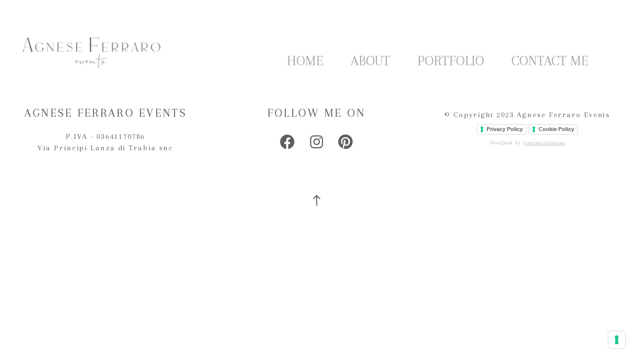

--- FILE ---
content_type: application/javascript; charset=utf-8
request_url: https://cs.iubenda.com/cookie-solution/confs/js/64815054.js
body_size: -136
content:
_iub.csRC = { consApiKey: 'v9q0SeMGsyyl1nplt0N8vO5cQdL5yRK3', publicId: '9edd10dd-6db6-11ee-8bfc-5ad8d8c564c0', floatingGroup: false };
_iub.csEnabled = true;
_iub.csPurposes = [4,3,1,5,"sh","s","sd9"];
_iub.cpUpd = 1733698815;
_iub.csFeatures = {"geolocation_setting":false,"cookie_solution_white_labeling":0,"rejection_recovery":false,"full_customization":false,"multiple_languages":"it","mobile_app_integration":false};
_iub.csT = null;
_iub.googleConsentModeV2 = true;
_iub.totalNumberOfProviders = 8;


--- FILE ---
content_type: application/javascript
request_url: https://cdn.iubenda.com/cs/tcf/versions/tcf-v2-0.27.4.js
body_size: 28696
content:
!function(n){var r={};function o(e){if(r[e])return r[e].exports;var t=r[e]={i:e,l:!1,exports:{}};return n[e].call(t.exports,t,t.exports,o),t.l=!0,t.exports}o.m=n,o.c=r,o.d=function(e,t,n){o.o(e,t)||Object.defineProperty(e,t,{enumerable:!0,get:n})},o.r=function(e){"undefined"!=typeof Symbol&&Symbol.toStringTag&&Object.defineProperty(e,Symbol.toStringTag,{value:"Module"}),Object.defineProperty(e,"__esModule",{value:!0})},o.t=function(t,e){if(1&e&&(t=o(t)),8&e)return t;if(4&e&&"object"==typeof t&&t&&t.__esModule)return t;var n=Object.create(null);if(o.r(n),Object.defineProperty(n,"default",{enumerable:!0,value:t}),2&e&&"string"!=typeof t)for(var r in t)o.d(n,r,function(e){return t[e]}.bind(null,r));return n},o.n=function(e){var t=e&&e.__esModule?function(){return e.default}:function(){return e};return o.d(t,"a",t),t},o.o=function(e,t){return Object.prototype.hasOwnProperty.call(e,t)},o.p="",o(o.s=392)}({1:function(e,n,t){"use strict";function r(e){for(var t in e)n.hasOwnProperty(t)||(n[t]=e[t])}Object.defineProperty(n,"__esModule",{value:!0}),r(t(42)),r(t(6)),r(t(7)),r(t(14)),r(t(74)),r(t(75)),r(t(76)),r(t(115))},100:function(e,t,n){"use strict";n.d(t,"b",function(){return d}),n.d(t,"a",function(){return f});var r=n(1),o=n(9);function i(e,t){for(var n=0;n<t.length;n++){var r=t[n];r.enumerable=r.enumerable||!1,r.configurable=!0,"value"in r&&(r.writable=!0),Object.defineProperty(e,r.key,r)}}function s(n){return Object.keys(n).reduce(function(e,t){return e[t]=Object.assign({},n[t],{id:+t}),e},{})}var a={},c=function(){var e,t,n,r=null===(e=window._iub)||void 0===e||null===(t=e.cs)||void 0===t||null===(n=t.options)||void 0===n?void 0:n.i18nForBanner;if(!r)return{};var o=Object.values(r);return o[0]?o[0].tcf_v2:{}}(),u=r.GVL.prototype.populate;r.GVL.prototype.populate=function(e){return u.call(this,Object.assign({},e,{purposes:s(c.purposes),features:s(c.features),specialPurposes:s(c.specialPurposes),specialFeatures:s(c.specialFeatures)}))};var l=r.GVL.prototype.fetchJson;function p(e){return a[e]||(a[e]=new r.GVL(e)),a[e]}function d(e){c=e}r.GVL.prototype.fetchJson=function(e){var t;return/purposes-\w\w\.json$/.test(e)?{then:function(e){return e({})}}:(window._iub&&((null===(t=_iub.cs)||void 0===t?void 0:t.options)||_iub.csConfiguration)||{}).googleAdditionalConsentMode&&/vendorlist/.test(e)?Promise.all([l.call(this,e),new Promise(function(n,r){var o=new XMLHttpRequest;o.addEventListener("load",function(){var e={};try{e=JSON.parse(o.responseText)}catch(e){console.error("Error fetching GAC vendors: wrong response format"),r()}_iub.acVendors=e;var t=null;"function"==typeof CustomEvent?t=new CustomEvent("acVendorUpdate"):(t=document.createEvent("CustomEvent")).initCustomEvent("acVendorUpdate",null,null,null),document.dispatchEvent(t),n()}),o.open("GET","https://cdn.iubenda.com/cs/tcf/gac-vendors.json"),o.send()})]):l.call(this,e)},window._iub.TCString=r.TCString,window._iub.PurposeRestriction=r.PurposeRestriction;var f=(i(h.prototype,[{key:"getGvl",value:p},{key:"getTcModel",value:function(){var e,t=0<arguments.length&&void 0!==arguments[0]?arguments[0]:null,n=_iub.GVL3;return t?(e=r.TCString.decode(t)).gvl=p(n):((e=new r.TCModel).cmpId=o.IUBENDA_CMP_ID,e.cmpVersion=o.CURRENT_CMP_VERSION,e.gvl=p(n)),window._iub.iubTCModel=e}}]),h);function h(){!function(e){if(!(e instanceof h))throw new TypeError("Cannot call a class as a function")}(this),r.GVL.baseUrl=o.GVL_BASE_URL,r.GVL.versionedFilename=o.GVL_VERSIONED_FILE_NAME,r.GVL.latestFilename=o.GVL_LATEST_FILE_NAME}},101:function(e,t,n){"use strict";var r,o=this&&this.__extends||(r=function(e,t){return(r=Object.setPrototypeOf||{__proto__:[]}instanceof Array&&function(e,t){e.__proto__=t}||function(e,t){for(var n in t)t.hasOwnProperty(n)&&(e[n]=t[n])})(e,t)},function(e,t){function n(){this.constructor=e}r(e,t),e.prototype=null===t?Object.create(t):(n.prototype=t.prototype,new n)});Object.defineProperty(t,"__esModule",{value:!0});var i,s=(i=Error,o(a,i),a);function a(e){var t=i.call(this,e)||this;return t.name="DecodingError",t}t.DecodingError=s},102:function(e,t,n){"use strict";var r,o=this&&this.__extends||(r=function(e,t){return(r=Object.setPrototypeOf||{__proto__:[]}instanceof Array&&function(e,t){e.__proto__=t}||function(e,t){for(var n in t)t.hasOwnProperty(n)&&(e[n]=t[n])})(e,t)},function(e,t){function n(){this.constructor=e}r(e,t),e.prototype=null===t?Object.create(t):(n.prototype=t.prototype,new n)});Object.defineProperty(t,"__esModule",{value:!0});var i,s=(i=Error,o(a,i),a);function a(e){var t=i.call(this,e)||this;return t.name="EncodingError",t}t.EncodingError=s},103:function(e,t,n){"use strict";var r,o=this&&this.__extends||(r=function(e,t){return(r=Object.setPrototypeOf||{__proto__:[]}instanceof Array&&function(e,t){e.__proto__=t}||function(e,t){for(var n in t)t.hasOwnProperty(n)&&(e[n]=t[n])})(e,t)},function(e,t){function n(){this.constructor=e}r(e,t),e.prototype=null===t?Object.create(t):(n.prototype=t.prototype,new n)});Object.defineProperty(t,"__esModule",{value:!0});var i,s=(i=Error,o(a,i),a);function a(e){var t=i.call(this,e)||this;return t.name="GVLError",t}t.GVLError=s},104:function(e,t,n){"use strict";var r,o=this&&this.__extends||(r=function(e,t){return(r=Object.setPrototypeOf||{__proto__:[]}instanceof Array&&function(e,t){e.__proto__=t}||function(e,t){for(var n in t)t.hasOwnProperty(n)&&(e[n]=t[n])})(e,t)},function(e,t){function n(){this.constructor=e}r(e,t),e.prototype=null===t?Object.create(t):(n.prototype=t.prototype,new n)});Object.defineProperty(t,"__esModule",{value:!0});var i,s=(i=Error,o(a,i),a);function a(e,t,n){void 0===n&&(n="");var r=i.call(this,"invalid value "+t+" passed for "+e+" "+n)||this;return r.name="TCModelError",r}t.TCModelError=s},105:function(e,t,n){"use strict";Object.defineProperty(t,"__esModule",{value:!0});var r=(o.prototype.has=function(e){return o.langSet.has(e)},o.prototype.forEach=function(e){o.langSet.forEach(e)},Object.defineProperty(o.prototype,"size",{get:function(){return o.langSet.size},enumerable:!0,configurable:!0}),o.langSet=new Set(["BG","CA","CS","DA","DE","EL","EN","ES","ET","FI","FR","HR","HU","IT","JA","LT","LV","MT","NL","NO","PL","PT","RO","RU","SK","SL","SV","TR","ZH"]),o);function o(){}t.ConsentLanguages=r},106:function(e,t,n){"use strict";var r,o=this&&this.__extends||(r=function(e,t){return(r=Object.setPrototypeOf||{__proto__:[]}instanceof Array&&function(e,t){e.__proto__=t}||function(e,t){for(var n in t)t.hasOwnProperty(n)&&(e[n]=t[n])})(e,t)},function(e,t){function n(){this.constructor=e}r(e,t),e.prototype=null===t?Object.create(t):(n.prototype=t.prototype,new n)}),s=this&&this.__values||function(e){var t="function"==typeof Symbol&&Symbol.iterator,n=t&&e[t],r=0;if(n)return n.call(e);if(e&&"number"==typeof e.length)return{next:function(){return e&&r>=e.length&&(e=void 0),{value:e&&e[r++],done:!e}}};throw new TypeError(t?"Object is not iterable.":"Symbol.iterator is not defined.")};Object.defineProperty(t,"__esModule",{value:!0});var i,a=n(65),c=n(63),u=n(44),l=(i=n(14).Cloneable,o(p,i),p.prototype.has=function(e){return this.map.has(e)},p.prototype.isOkToHave=function(e,t,n){var r,o=!0;if(null!==(r=this.gvl)&&void 0!==r&&r.vendors){var i=this.gvl.vendors[n];if(i)if(e===u.RestrictionType.NOT_ALLOWED)o=i.legIntPurposes.includes(t)||i.purposes.includes(t);else if(i.flexiblePurposes.length)switch(e){case u.RestrictionType.REQUIRE_CONSENT:o=i.flexiblePurposes.includes(t)&&i.legIntPurposes.includes(t);break;case u.RestrictionType.REQUIRE_LI:o=i.flexiblePurposes.includes(t)&&i.purposes.includes(t)}else o=!1;else o=!1}return o},p.prototype.add=function(e,t){var n;this.isOkToHave(t.restrictionType,t.purposeId,e)&&(n=t.hash,this.has(n)||(this.map.set(n,new c.BinarySearchTree),this.bitLength=0),this.map.get(n).add(e))},p.prototype.restrictPurposeToLegalBasis=function(e){for(var i=this.gvl.vendorIds,t=e.hash,n=function(){var t,e,n;try{for(var r=s(i),o=r.next();!o.done;o=r.next())n=o.value}catch(e){t={error:e}}finally{try{o&&!o.done&&(e=r.return)&&e.call(r)}finally{if(t)throw t.error}}return n}(),r=1;r<=n;r++)this.has(t)||(this.map.set(t,new c.BinarySearchTree),this.bitLength=0),this.map.get(t).add(r)},p.prototype.getVendors=function(e){var t,n,r=[];return e?(t=e.hash,this.has(t)&&(r=this.map.get(t).get())):(n=new Set,this.map.forEach(function(e){e.get().forEach(function(e){n.add(e)})}),r=Array.from(n)),r},p.prototype.getRestrictionType=function(e,t){var n;return this.getRestrictions(e).forEach(function(e){e.purposeId===t&&(void 0===n||n>e.restrictionType)&&(n=e.restrictionType)}),n},p.prototype.vendorHasRestriction=function(e,t){for(var n=!1,r=this.getRestrictions(e),o=0;o<r.length&&!n;o++)n=t.isSameAs(r[o]);return n},p.prototype.getMaxVendorId=function(){var t=0;return this.map.forEach(function(e){t=Math.max(e.max(),t)}),t},p.prototype.getRestrictions=function(n){var r=[];return this.map.forEach(function(e,t){n&&!e.contains(n)||r.push(a.PurposeRestriction.unHash(t))}),r},p.prototype.getPurposes=function(){var n=new Set;return this.map.forEach(function(e,t){n.add(a.PurposeRestriction.unHash(t).purposeId)}),Array.from(n)},p.prototype.remove=function(e,t){var n=t.hash,r=this.map.get(n);r&&(r.remove(e),r.isEmpty()&&(this.map.delete(n),this.bitLength=0))},Object.defineProperty(p.prototype,"gvl",{get:function(){return this.gvl_},set:function(e){var r=this;this.gvl_||(this.gvl_=e,this.map.forEach(function(t,e){var n=a.PurposeRestriction.unHash(e);t.get().forEach(function(e){r.isOkToHave(n.restrictionType,n.purposeId,e)||t.remove(e)})}))},enumerable:!0,configurable:!0}),p.prototype.isEmpty=function(){return 0===this.map.size},Object.defineProperty(p.prototype,"numRestrictions",{get:function(){return this.map.size},enumerable:!0,configurable:!0}),p);function p(){var e=null!==i&&i.apply(this,arguments)||this;return e.bitLength=0,e.map=new Map,e}t.PurposeRestrictionVector=l},107:function(e,t,n){"use strict";var r;Object.defineProperty(t,"__esModule",{value:!0}),(r=t.DeviceDisclosureStorageAccessType||(t.DeviceDisclosureStorageAccessType={})).COOKIE="cookie",r.WEB="web",r.APP="app"},108:function(e,t,n){"use strict";var r;Object.defineProperty(t,"__esModule",{value:!0});var o=n(66),i=(s.ID_TO_KEY=[o.Segment.CORE,o.Segment.VENDORS_DISCLOSED,o.Segment.VENDORS_ALLOWED,o.Segment.PUBLISHER_TC],s.KEY_TO_ID=((r={})[o.Segment.CORE]=0,r[o.Segment.VENDORS_DISCLOSED]=1,r[o.Segment.VENDORS_ALLOWED]=2,r[o.Segment.PUBLISHER_TC]=3,r),s);function s(){}t.SegmentIDs=i},109:function(e,t,n){"use strict";var r,o=this&&this.__extends||(r=function(e,t){return(r=Object.setPrototypeOf||{__proto__:[]}instanceof Array&&function(e,t){e.__proto__=t}||function(e,t){for(var n in t)t.hasOwnProperty(n)&&(e[n]=t[n])})(e,t)},function(e,t){function n(){this.constructor=e}r(e,t),e.prototype=null===t?Object.create(t):(n.prototype=t.prototype,new n)}),i=this&&this.__generator||function(n,r){var o,i,s,a={label:0,sent:function(){if(1&s[0])throw s[1];return s[1]},trys:[],ops:[]},e={next:t(0),throw:t(1),return:t(2)};return"function"==typeof Symbol&&(e[Symbol.iterator]=function(){return this}),e;function t(t){return function(e){return function(t){if(o)throw new TypeError("Generator is already executing.");for(;a;)try{if(o=1,i&&(s=2&t[0]?i.return:t[0]?i.throw||((s=i.return)&&s.call(i),0):i.next)&&!(s=s.call(i,t[1])).done)return s;switch(i=0,s&&(t=[2&t[0],s.value]),t[0]){case 0:case 1:s=t;break;case 4:return a.label++,{value:t[1],done:!1};case 5:a.label++,i=t[1],t=[0];continue;case 7:t=a.ops.pop(),a.trys.pop();continue;default:if(!(s=0<(s=a.trys).length&&s[s.length-1])&&(6===t[0]||2===t[0])){a=0;continue}if(3===t[0]&&(!s||t[1]>s[0]&&t[1]<s[3])){a.label=t[1];break}if(6===t[0]&&a.label<s[1]){a.label=s[1],s=t;break}if(s&&a.label<s[2]){a.label=s[2],a.ops.push(t);break}s[2]&&a.ops.pop(),a.trys.pop();continue}t=r.call(n,a)}catch(e){t=[6,e],i=0}finally{o=s=0}if(5&t[0])throw t[1];return{value:t[0]?t[1]:void 0,done:!0}}([t,e])}}};Object.defineProperty(t,"__esModule",{value:!0});var s,a=n(14),c=n(6),u=(s=a.Cloneable,o(l,s),l.prototype[Symbol.iterator]=function(){var t;return i(this,function(e){switch(e.label){case 0:t=1,e.label=1;case 1:return t<=this.maxId?[4,[t,this.has(t)]]:[3,4];case 2:e.sent(),e.label=3;case 3:return t++,[3,1];case 4:return[2]}})},l.prototype.values=function(){return this.set_.values()},Object.defineProperty(l.prototype,"maxId",{get:function(){return this.maxId_},enumerable:!0,configurable:!0}),l.prototype.has=function(e){return this.set_.has(e)},l.prototype.unset=function(e){var t=this;Array.isArray(e)?e.forEach(function(e){return t.unset(e)}):"object"==typeof e?this.unset(Object.keys(e).map(function(e){return+e})):(this.set_.delete(e),this.bitLength=0,e===this.maxId&&(this.maxId_=0,this.set_.forEach(function(e){t.maxId_=Math.max(t.maxId,e)})))},l.prototype.isIntMap=function(t){var n=this;return"object"==typeof t&&Object.keys(t).every(function(e){return Number.isInteger(parseInt(e,10))&&n.isValidNumber(t[e].id)&&void 0!==t[e].name})},l.prototype.isValidNumber=function(e){return 0<parseInt(e,10)},l.prototype.isSet=function(e){var t=!1;return e instanceof Set&&(t=Array.from(e).every(this.isValidNumber)),t},l.prototype.set=function(e){var t=this;if(Array.isArray(e))e.forEach(function(e){return t.set(e)});else if(this.isSet(e))this.set(Array.from(e));else if(this.isIntMap(e))this.set(Object.keys(e).map(function(e){return+e}));else{if(!this.isValidNumber(e))throw new c.TCModelError("set()",e,"must be positive integer array, positive integer, Set<number>, or IntMap");this.set_.add(e),this.maxId_=Math.max(this.maxId,e),this.bitLength=0}},l.prototype.empty=function(){this.set_=new Set},l.prototype.forEach=function(e){for(var t=1;t<=this.maxId;t++)e(this.has(t),t)},Object.defineProperty(l.prototype,"size",{get:function(){return this.set_.size},enumerable:!0,configurable:!0}),l.prototype.setAll=function(e){this.set(e)},l);function l(){var e=null!==s&&s.apply(this,arguments)||this;return e.bitLength=0,e.maxId_=0,e.set_=new Set,e}t.Vector=u},110:function(e,t,n){"use strict";Object.defineProperty(t,"__esModule",{value:!0});var r=n(62),c=n(43),u=n(67),o=n(73),l=n(6),p=n(64),d=n(7),i=(s.encode=function(o,i){var e,s=this;try{e=this.fieldSequence[""+o.version][i]}catch(e){throw new l.EncodingError("Unable to encode version: "+o.version+", segment: "+i)}var a="";return i!==d.Segment.CORE&&(a=u.IntEncoder.encode(d.SegmentIDs.KEY_TO_ID[i],c.BitLength.segmentType)),e.forEach(function(t){var e=o[t],n=u.FieldEncoderMap[t],r=c.BitLength[t];void 0===r&&s.isPublisherCustom(t)&&(r=+o[p.Fields.numCustomPurposes]);try{a+=n.encode(e,r)}catch(e){throw new l.EncodingError("Error encoding "+i+"->"+t+": "+e.message)}}),r.Base64Url.encode(a)},s.decode=function(e,o,t){var i=this,s=r.Base64Url.decode(e),a=0;return t===d.Segment.CORE&&(o.version=u.IntEncoder.decode(s.substr(a,c.BitLength[p.Fields.version]),c.BitLength[p.Fields.version])),t!==d.Segment.CORE&&(a+=c.BitLength.segmentType),this.fieldSequence[""+o.version][t].forEach(function(e){var t=u.FieldEncoderMap[e],n=c.BitLength[e];if(void 0===n&&i.isPublisherCustom(e)&&(n=+o[p.Fields.numCustomPurposes]),0!==n){var r=s.substr(a,n);if(t===u.VendorVectorEncoder?o[e]=t.decode(r,o.version):o[e]=t.decode(r,n),Number.isInteger(n))a+=n;else{if(!Number.isInteger(o[e].bitLength))throw new l.DecodingError(e);a+=o[e].bitLength}}}),o},s.isPublisherCustom=function(e){return 0===e.indexOf("publisherCustom")},s.fieldSequence=new o.FieldSequence,s);function s(){}t.SegmentEncoder=i},111:function(e,t,n){"use strict";Object.defineProperty(t,"__esModule",{value:!0});var r,o,i,s,a,c,u,l,p,d,f,h,v,b,g,E,_,m,y,I,C,L,S,O,P,A,V=n(7),w=n(24),T=n(68),R=n(45),M=n(15),N=n(69),D=n(70),j=n(71),F=(r=V.Fields.version,o=V.Fields.created,i=V.Fields.lastUpdated,s=V.Fields.cmpId,a=V.Fields.cmpVersion,c=V.Fields.consentScreen,u=V.Fields.consentLanguage,l=V.Fields.vendorListVersion,p=V.Fields.policyVersion,d=V.Fields.isServiceSpecific,f=V.Fields.useNonStandardStacks,h=V.Fields.specialFeatureOptins,v=V.Fields.purposeConsents,b=V.Fields.purposeLegitimateInterests,g=V.Fields.purposeOneTreatment,E=V.Fields.publisherCountryCode,_=V.Fields.vendorConsents,m=V.Fields.vendorLegitimateInterests,y=V.Fields.publisherRestrictions,I=V.Fields.vendorsDisclosed,C=V.Fields.vendorsAllowed,L=V.Fields.publisherConsents,S=V.Fields.publisherLegitimateInterests,O=V.Fields.numCustomPurposes,P=V.Fields.publisherCustomConsents,A=V.Fields.publisherCustomLegitimateInterests,k[r]=M.IntEncoder,k[o]=T.DateEncoder,k[i]=T.DateEncoder,k[s]=M.IntEncoder,k[a]=M.IntEncoder,k[c]=M.IntEncoder,k[u]=N.LangEncoder,k[l]=M.IntEncoder,k[p]=M.IntEncoder,k[d]=w.BooleanEncoder,k[f]=w.BooleanEncoder,k[h]=R.FixedVectorEncoder,k[v]=R.FixedVectorEncoder,k[b]=R.FixedVectorEncoder,k[g]=w.BooleanEncoder,k[E]=N.LangEncoder,k[_]=j.VendorVectorEncoder,k[m]=j.VendorVectorEncoder,k[y]=D.PurposeRestrictionVectorEncoder,k.segmentType=M.IntEncoder,k[I]=j.VendorVectorEncoder,k[C]=j.VendorVectorEncoder,k[L]=R.FixedVectorEncoder,k[S]=R.FixedVectorEncoder,k[O]=M.IntEncoder,k[P]=R.FixedVectorEncoder,k[A]=R.FixedVectorEncoder,k);function k(){}t.FieldEncoderMap=F},112:function(e,t,n){"use strict";Object.defineProperty(t,"__esModule",{value:!0});var r=n(7);t.FieldSequence=function(){var e,t;this[1]=((e={})[r.Segment.CORE]=[r.Fields.version,r.Fields.created,r.Fields.lastUpdated,r.Fields.cmpId,r.Fields.cmpVersion,r.Fields.consentScreen,r.Fields.consentLanguage,r.Fields.vendorListVersion,r.Fields.purposeConsents,r.Fields.vendorConsents],e),this[2]=((t={})[r.Segment.CORE]=[r.Fields.version,r.Fields.created,r.Fields.lastUpdated,r.Fields.cmpId,r.Fields.cmpVersion,r.Fields.consentScreen,r.Fields.consentLanguage,r.Fields.vendorListVersion,r.Fields.policyVersion,r.Fields.isServiceSpecific,r.Fields.useNonStandardStacks,r.Fields.specialFeatureOptins,r.Fields.purposeConsents,r.Fields.purposeLegitimateInterests,r.Fields.purposeOneTreatment,r.Fields.publisherCountryCode,r.Fields.vendorConsents,r.Fields.vendorLegitimateInterests,r.Fields.publisherRestrictions],t[r.Segment.PUBLISHER_TC]=[r.Fields.publisherConsents,r.Fields.publisherLegitimateInterests,r.Fields.numCustomPurposes,r.Fields.publisherCustomConsents,r.Fields.publisherCustomLegitimateInterests],t[r.Segment.VENDORS_ALLOWED]=[r.Fields.vendorsAllowed],t[r.Segment.VENDORS_DISCLOSED]=[r.Fields.vendorsDisclosed],t)}},113:function(e,t,n){"use strict";Object.defineProperty(t,"__esModule",{value:!0});var r=n(7);t.SegmentSequence=function(e,t){var n;this[1]=[r.Segment.CORE],this[2]=[r.Segment.CORE],2===e.version&&(e.isServiceSpecific?this[2].push(r.Segment.PUBLISHER_TC):((n=!(!t||!t.isForVendors))&&!0!==e[r.Fields.supportOOB]||this[2].push(r.Segment.VENDORS_DISCLOSED),n&&(e[r.Fields.supportOOB]&&0<e[r.Fields.vendorsAllowed].size&&this[2].push(r.Segment.VENDORS_ALLOWED),this[2].push(r.Segment.PUBLISHER_TC))))}},114:function(e,t,n){"use strict";Object.defineProperty(t,"__esModule",{value:!0});var o=n(6),p=n(7),r=(i.process=function(e,t){var n=e.gvl;if(!n)throw new o.EncodingError("Unable to encode TCModel without a GVL");if(!n.isReady)throw new o.EncodingError("Unable to encode TCModel tcModel.gvl.readyPromise is not resolved");(e=e.clone()).consentLanguage=n.language.toUpperCase(),0<(null===t||void 0===t?void 0:t.version)&&(null===t||void 0===t?void 0:t.version)<=this.processor.length?e.version=t.version:e.version=this.processor.length;var r=e.version-1;if(!this.processor[r])throw new o.EncodingError("Invalid version: "+e.version);return this.processor[r](e,n)},i.processor=[function(e){return e},function(u,l){u.publisherRestrictions.gvl=l,u.purposeLegitimateInterests.unset(1);var e=new Map;return e.set("legIntPurposes",u.vendorLegitimateInterests),e.set("purposes",u.vendorConsents),e.forEach(function(a,c){a.forEach(function(e,t){if(e){var n=l.vendors[t];if(!n||n.deletedDate)a.unset(t);else if(0===n[c].length&&!("legIntPurposes"===c&&0===n.purposes.length&&0===n.legIntPurposes.length&&0<n.specialPurposes.length))if(u.isServiceSpecific)if(0===n.flexiblePurposes.length)a.unset(t);else{for(var r=u.publisherRestrictions.getRestrictions(t),o=!1,i=0,s=r.length;i<s&&!o;i++)o=r[i].restrictionType===p.RestrictionType.REQUIRE_CONSENT&&"purposes"===c||r[i].restrictionType===p.RestrictionType.REQUIRE_LI&&"legIntPurposes"===c;o||a.unset(t)}else a.unset(t)}})}),u.vendorsDisclosed.set(l.vendors),u}],i);function i(){}t.SemanticPreEncoder=r},115:function(e,t,n){"use strict";Object.defineProperty(t,"__esModule",{value:!0});var c=n(42),u=n(7),l=n(15),p=n(76),r=(o.encode=function(r,e){var o,i="";return r=c.SemanticPreEncoder.process(r,e),(o=Array.isArray(null===e||void 0===e?void 0:e.segments)?e.segments:new c.SegmentSequence(r,e)[""+r.version]).forEach(function(e,t){var n="";t<o.length-1&&(n="."),i+=c.SegmentEncoder.encode(r,e)+n}),i},o.decode=function(e,t){var n=e.split("."),r=n.length;t=t||new p.TCModel;for(var o=0;o<r;o++){var i=n[o],s=c.Base64Url.decode(i.charAt(0)).substr(0,c.BitLength.segmentType),a=u.SegmentIDs.ID_TO_KEY[l.IntEncoder.decode(s,c.BitLength.segmentType).toString()];c.SegmentEncoder.decode(i,t,a)}return t},o);function o(){}t.TCString=r},14:function(e,t,n){"use strict";var l=this&&this.__values||function(e){var t="function"==typeof Symbol&&Symbol.iterator,n=t&&e[t],r=0;if(n)return n.call(e);if(e&&"number"==typeof e.length)return{next:function(){return e&&r>=e.length&&(e=void 0),{value:e&&e[r++],done:!e}}};throw new TypeError(t?"Object is not iterable.":"Symbol.iterator is not defined.")};Object.defineProperty(t,"__esModule",{value:!0});var r=(o.prototype.clone=function(){var n=this,r=new this.constructor;return Object.keys(this).forEach(function(e){var t=n.deepClone(n[e]);void 0!==t&&(r[e]=t)}),r},o.prototype.deepClone=function(e){var t,n,r=typeof e;if("number"==r||"string"==r||"boolean"==r)return e;if(null!==e&&"object"==r){if("function"==typeof e.clone)return e.clone();if(e instanceof Date)return new Date(e.getTime());if(void 0!==e[Symbol.iterator]){var o=[];try{for(var i=l(e),s=i.next();!s.done;s=i.next()){var a=s.value;o.push(this.deepClone(a))}}catch(e){t={error:e}}finally{try{s&&!s.done&&(n=i.return)&&n.call(i)}finally{if(t)throw t.error}}return e instanceof Array?o:new e.constructor(o)}var c={};for(var u in e)e.hasOwnProperty(u)&&(c[u]=this.deepClone(e[u]));return c}},o);function o(){}t.Cloneable=r},144:function(e,t,n){"use strict";n.d(t,"a",function(){return r});var u=n(99);function l(t,e){var n,r=Object.keys(t);return Object.getOwnPropertySymbols&&(n=Object.getOwnPropertySymbols(t),e&&(n=n.filter(function(e){return Object.getOwnPropertyDescriptor(t,e).enumerable})),r.push.apply(r,n)),r}function p(e){return(p="function"==typeof Symbol&&"symbol"==typeof Symbol.iterator?function(e){return typeof e}:function(e){return e&&"function"==typeof Symbol&&e.constructor===Symbol&&e!==Symbol.prototype?"symbol":typeof e})(e)}function r(e,t,n){function r(e,t,n){var r,o=t;t&&"object"===p(t)&&(o=function(o){for(var e=1;e<arguments.length;e++){var i=null!=arguments[e]?arguments[e]:{};e%2?l(Object(i),!0).forEach(function(e){var t,n,r;t=o,r=i[n=e],n in t?Object.defineProperty(t,n,{value:r,enumerable:!0,configurable:!0,writable:!0}):t[n]=r}):Object.getOwnPropertyDescriptors?Object.defineProperties(o,Object.getOwnPropertyDescriptors(i)):l(Object(i)).forEach(function(e){Object.defineProperty(o,e,Object.getOwnPropertyDescriptor(i,e))})}return o}({},t),i&&(o.addtlConsent=i),s&&(o.enableAdvertiserConsentMode=!0),delete o.outOfBand),"function"==typeof e?e(o,n):(r="".concat(Error().stack||"").replace("Error",""),function(){var e,t,n=(null===(e=window._iub)||void 0===e||null===(t=e.jlib)||void 0===t?void 0:t.logger)||window.console;n&&(n.warn||n.log).apply(void 0,arguments)}("next is not a function, probably a vendor invoked __tcfapi with parameter null. ".concat(r)))}var i=n,s=!1,o=new u.CmpApi(e,t,!0,{getTCData:r,getInAppTCData:r});o.setAcmString=function(e){i=e},o.setGoogleEnableAdvertiserConsentMode=function(e){s=e};var a=o.update,c={};return o.update=function(e,t){e===c.consentString&&t===c.uiVisible||(c.consentString=e,c.uiVisible=t,a.call(o,e,t))},o}},145:function(e,t,n){"use strict";var r;Object.defineProperty(t,"__esModule",{value:!0}),(r=t.CmpStatus||(t.CmpStatus={})).STUB="stub",r.LOADING="loading",r.LOADED="loaded",r.ERROR="error"},146:function(e,t,n){"use strict";var r;Object.defineProperty(t,"__esModule",{value:!0}),(r=t.DisplayStatus||(t.DisplayStatus={})).VISIBLE="visible",r.HIDDEN="hidden",r.DISABLED="disabled"},147:function(e,t,n){"use strict";var r;Object.defineProperty(t,"__esModule",{value:!0}),(r=t.EventStatus||(t.EventStatus={})).TC_LOADED="tcloaded",r.CMP_UI_SHOWN="cmpuishown",r.USER_ACTION_COMPLETE="useractioncomplete"},148:function(e,t,n){"use strict";Object.defineProperty(t,"__esModule",{value:!0});var r=n(40),o=(i.prototype.add=function(e){return this.eventQueue.set(this.queueNumber,e),this.queueNumber++},i.prototype.remove=function(e){return this.eventQueue.delete(e)},i.prototype.exec=function(){this.eventQueue.forEach(function(e,t){new r.GetTCDataCommand(e.callback,e.param,t,e.next)})},i.prototype.clear=function(){this.queueNumber=0,this.eventQueue.clear()},Object.defineProperty(i.prototype,"size",{get:function(){return this.eventQueue.size},enumerable:!0,configurable:!0}),i);function i(){this.eventQueue=new Map,this.queueNumber=0}t.EventListenerQueue=o},149:function(e,t,n){"use strict";var r,o=this&&this.__extends||(r=function(e,t){return(r=Object.setPrototypeOf||{__proto__:[]}instanceof Array&&function(e,t){e.__proto__=t}||function(e,t){for(var n in t)t.hasOwnProperty(n)&&(e[n]=t[n])})(e,t)},function(e,t){function n(){this.constructor=e}r(e,t),e.prototype=null===t?Object.create(t):(n.prototype=t.prototype,new n)}),i=this&&this.__read||function(e,t){var n="function"==typeof Symbol&&e[Symbol.iterator];if(!n)return e;var r,o,i=n.call(e),s=[];try{for(;(void 0===t||0<t--)&&!(r=i.next()).done;)s.push(r.value)}catch(e){o={error:e}}finally{try{r&&!r.done&&(n=i.return)&&n.call(i)}finally{if(o)throw o.error}}return s},s=this&&this.__spread||function(){for(var e=[],t=0;t<arguments.length;t++)e=e.concat(i(arguments[t]));return e};Object.defineProperty(t,"__esModule",{value:!0});var a,c=(a=n(85).TCData,o(u,a),u.prototype.createVectorField=function(e){return s(e).reduce(function(e,t){return e+(t[1]?"1":"0")},"")},u.prototype.createRestrictions=function(t){var s={};if(0<t.numRestrictions){var n=t.getMaxVendorId();t.getRestrictions().forEach(function(e){s[e.purposeId.toString()]="_".repeat(n)});for(var e=0;e<n;e++)!function(i){var e=i+1;t.getRestrictions(e).forEach(function(e){var t=e.restrictionType.toString(),n=e.purposeId.toString(),r=s[n].substr(0,i),o=s[n].substr(i+1);s[n]=r+t+o})}(e)}return s},u);function u(e){var t=a.call(this,e)||this;return delete t.outOfBand,t}t.InAppTCData=c},15:function(e,t,n){"use strict";Object.defineProperty(t,"__esModule",{value:!0});var r=n(6),o=(i.encode=function(e,t){var n;if("string"==typeof e&&(e=parseInt(e,10)),(n=e.toString(2)).length>t||e<0)throw new r.EncodingError(e+" too large to encode into "+t);return n.length<t&&(n="0".repeat(t-n.length)+n),n},i.decode=function(e,t){if(t!==e.length)throw new r.DecodingError("invalid bit length");return parseInt(e,2)},i);function i(){}t.IntEncoder=o},150:function(e,t,n){"use strict";var r,o=this&&this.__extends||(r=function(e,t){return(r=Object.setPrototypeOf||{__proto__:[]}instanceof Array&&function(e,t){e.__proto__=t}||function(e,t){for(var n in t)t.hasOwnProperty(n)&&(e[n]=t[n])})(e,t)},function(e,t){function n(){this.constructor=e}r(e,t),e.prototype=null===t?Object.create(t):(n.prototype=t.prototype,new n)});Object.defineProperty(t,"__esModule",{value:!0});var i,s=n(17),a=(i=n(38).Response,o(c,i),c);function c(){var e=i.call(this)||this;return e.cmpLoaded=!0,e.cmpStatus=s.CmpApiModel.cmpStatus,e.displayStatus=s.CmpApiModel.displayStatus,e.apiVersion=""+s.CmpApiModel.apiVersion,s.CmpApiModel.tcModel&&s.CmpApiModel.tcModel.vendorListVersion&&(e.gvlVersion=+s.CmpApiModel.tcModel.vendorListVersion),e}t.Ping=a},151:function(e,t,n){"use strict";Object.defineProperty(t,"__esModule",{value:!0});var o=n(17),r=n(39),i=n(86),s=n(1),a=(c.prototype.throwIfInvalidInt=function(e,t,n){if(!("number"==typeof e&&Number.isInteger(e)&&n<=e))throw new Error("Invalid "+t+": "+e)},c.prototype.update=function(e,t){if(void 0===t&&(t=!1),o.CmpApiModel.disabled)throw new Error("CmpApi Disabled");o.CmpApiModel.cmpStatus=r.CmpStatus.LOADED,t?(o.CmpApiModel.displayStatus=r.DisplayStatus.VISIBLE,o.CmpApiModel.eventStatus=r.EventStatus.CMP_UI_SHOWN):void 0===o.CmpApiModel.tcModel?(o.CmpApiModel.displayStatus=r.DisplayStatus.DISABLED,o.CmpApiModel.eventStatus=r.EventStatus.TC_LOADED):(o.CmpApiModel.displayStatus=r.DisplayStatus.HIDDEN,o.CmpApiModel.eventStatus=r.EventStatus.USER_ACTION_COMPLETE),o.CmpApiModel.gdprApplies=null!==e,o.CmpApiModel.gdprApplies?(""===e?(o.CmpApiModel.tcModel=new s.TCModel,o.CmpApiModel.tcModel.cmpId=o.CmpApiModel.cmpId,o.CmpApiModel.tcModel.cmpVersion=o.CmpApiModel.cmpVersion):o.CmpApiModel.tcModel=s.TCString.decode(e),o.CmpApiModel.tcModel.isServiceSpecific=this.isServiceSpecific,o.CmpApiModel.tcfPolicyVersion=+o.CmpApiModel.tcModel.policyVersion,o.CmpApiModel.tcString=e):o.CmpApiModel.tcModel=null,0===this.numUpdates?this.callResponder.purgeQueuedCalls():o.CmpApiModel.eventQueue.exec(),this.numUpdates++},c.prototype.disable=function(){o.CmpApiModel.disabled=!0,o.CmpApiModel.cmpStatus=r.CmpStatus.ERROR},c);function c(e,t,n,r){void 0===n&&(n=!1),this.numUpdates=0,this.throwIfInvalidInt(e,"cmpId",2),this.throwIfInvalidInt(t,"cmpVersion",0),o.CmpApiModel.cmpId=e,o.CmpApiModel.cmpVersion=t,o.CmpApiModel.tcfPolicyVersion=2,this.isServiceSpecific=!!n,this.callResponder=new i.CallResponder(r)}t.CmpApi=a},152:function(e,t,n){"use strict";Object.defineProperty(t,"__esModule",{value:!0});var r,o,i,s,a,c,u=n(153),l=n(40),p=n(154),d=n(155),f=n(156),h=n(157),v=n(83),b=(r=v.TCFCommand.PING,o=v.TCFCommand.GET_TC_DATA,i=v.TCFCommand.GET_IN_APP_TC_DATA,s=v.TCFCommand.GET_VENDOR_LIST,a=v.TCFCommand.ADD_EVENT_LISTENER,c=v.TCFCommand.REMOVE_EVENT_LISTENER,g[r]=u.PingCommand,g[o]=l.GetTCDataCommand,g[i]=p.GetInAppTCDataCommand,g[s]=d.GetVendorListCommand,g[a]=f.AddEventListenerCommand,g[c]=h.RemoveEventListenerCommand,g);function g(){}t.CommandMap=b},153:function(e,t,n){"use strict";var r,o=this&&this.__extends||(r=function(e,t){return(r=Object.setPrototypeOf||{__proto__:[]}instanceof Array&&function(e,t){e.__proto__=t}||function(e,t){for(var n in t)t.hasOwnProperty(n)&&(e[n]=t[n])})(e,t)},function(e,t){function n(){this.constructor=e}r(e,t),e.prototype=null===t?Object.create(t):(n.prototype=t.prototype,new n)});Object.defineProperty(t,"__esModule",{value:!0});var i,s=n(37),a=(i=n(41).Command,o(c,i),c.prototype.respond=function(){this.invokeCallback(new s.Ping)},c);function c(){return null!==i&&i.apply(this,arguments)||this}t.PingCommand=a},154:function(e,t,n){"use strict";var r,o=this&&this.__extends||(r=function(e,t){return(r=Object.setPrototypeOf||{__proto__:[]}instanceof Array&&function(e,t){e.__proto__=t}||function(e,t){for(var n in t)t.hasOwnProperty(n)&&(e[n]=t[n])})(e,t)},function(e,t){function n(){this.constructor=e}r(e,t),e.prototype=null===t?Object.create(t):(n.prototype=t.prototype,new n)});Object.defineProperty(t,"__esModule",{value:!0});var i,s=n(40),a=n(37),c=(i=s.GetTCDataCommand,o(u,i),u.prototype.respond=function(){this.throwIfParamInvalid(),this.invokeCallback(new a.InAppTCData(this.param))},u);function u(){return null!==i&&i.apply(this,arguments)||this}t.GetInAppTCDataCommand=c},155:function(e,t,n){"use strict";var r,o=this&&this.__extends||(r=function(e,t){return(r=Object.setPrototypeOf||{__proto__:[]}instanceof Array&&function(e,t){e.__proto__=t}||function(e,t){for(var n in t)t.hasOwnProperty(n)&&(e[n]=t[n])})(e,t)},function(e,t){function n(){this.constructor=e}r(e,t),e.prototype=null===t?Object.create(t):(n.prototype=t.prototype,new n)});Object.defineProperty(t,"__esModule",{value:!0});var i,s=n(17),a=n(41),c=n(1),u=(i=a.Command,o(l,i),l.prototype.respond=function(){var e,t=this,n=s.CmpApiModel.tcModel,r=n.vendorListVersion;void 0===this.param&&(this.param=r),(e=this.param===r&&n.gvl?n.gvl:new c.GVL(this.param)).readyPromise.then(function(){t.invokeCallback(e.getJson())})},l);function l(){return null!==i&&i.apply(this,arguments)||this}t.GetVendorListCommand=u},156:function(e,t,n){"use strict";var r,o=this&&this.__extends||(r=function(e,t){return(r=Object.setPrototypeOf||{__proto__:[]}instanceof Array&&function(e,t){e.__proto__=t}||function(e,t){for(var n in t)t.hasOwnProperty(n)&&(e[n]=t[n])})(e,t)},function(e,t){function n(){this.constructor=e}r(e,t),e.prototype=null===t?Object.create(t):(n.prototype=t.prototype,new n)});Object.defineProperty(t,"__esModule",{value:!0});var i,s=n(17),a=(i=n(40).GetTCDataCommand,o(c,i),c.prototype.respond=function(){this.listenerId=s.CmpApiModel.eventQueue.add({callback:this.callback,param:this.param,next:this.next}),i.prototype.respond.call(this)},c);function c(){return null!==i&&i.apply(this,arguments)||this}t.AddEventListenerCommand=a},157:function(e,t,n){"use strict";var r,o=this&&this.__extends||(r=function(e,t){return(r=Object.setPrototypeOf||{__proto__:[]}instanceof Array&&function(e,t){e.__proto__=t}||function(e,t){for(var n in t)t.hasOwnProperty(n)&&(e[n]=t[n])})(e,t)},function(e,t){function n(){this.constructor=e}r(e,t),e.prototype=null===t?Object.create(t):(n.prototype=t.prototype,new n)});Object.defineProperty(t,"__esModule",{value:!0});var i,s=n(17),a=(i=n(41).Command,o(c,i),c.prototype.respond=function(){this.invokeCallback(s.CmpApiModel.eventQueue.remove(this.param))},c);function c(){return null!==i&&i.apply(this,arguments)||this}t.RemoveEventListenerCommand=a},158:function(e,t,n){"use strict";Object.defineProperty(t,"__esModule",{value:!0});var r=(o.has=function(e){return"string"==typeof e&&(e=+e),this.set_.has(e)},o.set_=new Set([0,2,void 0,null]),o);function o(){}t.SupportedVersions=r},17:function(e,t,n){"use strict";Object.defineProperty(t,"__esModule",{value:!0});var r=n(39),o=n(148),i=(s.reset=function(){delete this.cmpId,delete this.cmpVersion,delete this.eventStatus,delete this.gdprApplies,delete this.tcModel,delete this.tcString,delete this.tcfPolicyVersion,this.cmpStatus=r.CmpStatus.LOADING,this.disabled=!1,this.displayStatus=r.DisplayStatus.HIDDEN,this.eventQueue.clear()},s.apiVersion="2",s.eventQueue=new o.EventListenerQueue,s.cmpStatus=r.CmpStatus.LOADING,s.disabled=!1,s.displayStatus=r.DisplayStatus.HIDDEN,s);function s(){}t.CmpApiModel=i},20:function(e,t){e.exports=function(e,t){var n=e;return Object.keys(t).forEach(function(e){n=n.replace(new RegExp("\\{".concat(e,"\\}"),"gm"),t[e])}),n}},24:function(e,t,n){"use strict";Object.defineProperty(t,"__esModule",{value:!0});var r=(o.encode=function(e){return+e+""},o.decode=function(e){return"1"===e},o);function o(){}t.BooleanEncoder=r},37:function(e,n,t){"use strict";function r(e){for(var t in e)n.hasOwnProperty(t)||(n[t]=e[t])}Object.defineProperty(n,"__esModule",{value:!0}),r(t(84)),r(t(149)),r(t(150)),r(t(38)),r(t(85))},38:function(e,t,n){"use strict";Object.defineProperty(t,"__esModule",{value:!0});var r=n(17);t.Response=function(){this.cmpId=r.CmpApiModel.cmpId,this.cmpVersion=r.CmpApiModel.cmpVersion,this.gdprApplies=r.CmpApiModel.gdprApplies,this.tcfPolicyVersion=r.CmpApiModel.tcfPolicyVersion}},380:function(e,t){function n(t,e){var n,r=Object.keys(t);return Object.getOwnPropertySymbols&&(n=Object.getOwnPropertySymbols(t),e&&(n=n.filter(function(e){return Object.getOwnPropertyDescriptor(t,e).enumerable})),r.push.apply(r,n)),r}e.exports={validatePublisherState:function(e,i){var s=function(o){for(var e=1;e<arguments.length;e++){var i=null!=arguments[e]?arguments[e]:{};e%2?n(Object(i),!0).forEach(function(e){var t,n,r;t=o,r=i[n=e],n in t?Object.defineProperty(t,n,{value:r,enumerable:!0,configurable:!0,writable:!0}):t[n]=r}):Object.getOwnPropertyDescriptors?Object.defineProperties(o,Object.getOwnPropertyDescriptors(i)):n(Object(i)).forEach(function(e){Object.defineProperty(o,e,Object.getOwnPropertyDescriptor(i,e))})}return o}({},e);return Object.keys(i).forEach(function(e){var t,n,r,o;s[e]&&(n=(t=i[e]).allowedValues,r=t.fallbackValue,o=s[e],n.includes(o)||(s[e]=r))}),s}}},381:function(e,t,n){var r,o="true"===n(387)(window.location.search.substr(1)).debugIubCmp;e.exports=(r=function(){},o&&(r=console.log),r)},387:function(e,t){e.exports=function(e){for(var t=e.split("&"),n={},r=0;r<t.length;r++){var o=t[r].split("="),i=decodeURIComponent(o[0]),s=decodeURIComponent(o[1]);if(void 0===n[i])n[i]=s;else if("string"==typeof n[i])try{var a=[n[i],s];n[i]=a}catch(e){}else n[i].push(s)}return n}},39:function(e,n,t){"use strict";function r(e){for(var t in e)n.hasOwnProperty(t)||(n[t]=e[t])}Object.defineProperty(n,"__esModule",{value:!0}),r(t(145)),r(t(146)),r(t(147))},392:function(e,t,n){"use strict";n.r(t);var E=n(9),c=n.n(E),r=n(144),p=window._iub.cmpApi||Object(r.a)(E.IUBENDA_CMP_ID,E.CURRENT_CMP_VERSION,null);var o=p.setAcmString,d=n(1),f=null,i=n(9),s={getCmpVersion:function(){return i.CURRENT_CMP_VERSION},getCustomPreferences:function(){return{}},enableMissingCustomPreferences:function(){},getPreferenceString:function(){return this.getState()},enableAllPurposesAndAllVendors:function(){this.enableAllEntities()},disableAllPurposesAndAllVendors:function(){this.disableAllEntities()},enableAllCustomPurposes:function(){},disableAllCustomPurposes:function(){}},a=n(20),u=n.n(a),l=_iub.csTranslate;function h(e,t,n,r){Object.assign(this,{id:e,name:t,policyUrl:n,clickHandler:r,enabled:!1,checkboxEnabled:null,root:document.createElement("div")}),this.root.className="iub-cmp-vendor"}Object.assign(h.prototype,{isEnabled:function(){return this.enabled},setEnabled:function(e){var t=!!e;this.enabled!==t&&(this.enabled=t,this.checkboxEnabled&&(this.checkboxEnabled.checked=t))},getVendorScreenReaderLabel:function(){var e=0<arguments.length&&void 0!==arguments[0]?arguments[0]:"".concat(l("banner.dynamic.activate")," ").concat(l("banner.dynamic.vendor")," ").concat(this.name);return'<label for="vendor-'.concat(this.id,'" class="iub-sr-only">').concat(e,"</label>")},render:function(){this.root.innerHTML='\n      <div class="iub-cmp-name" style="padding-bottom:0!important;">\n        <div>'.concat(this.name,"</div>\n        ").concat(this.getVendorScreenReaderLabel(),'\n        <div>\n          <div class="iub-toggle-checkbox">\n            <input id="vendor-').concat(this.id,'" class="style1" type="checkbox" ').concat(this.enabled?"checked":"",' title="').concat(l("banner.checkbox_title"),'"/>\n          </div>\n        </div>\n      </div>\n      <div class="iub-cmp-desc">\n        <p class="iub-cmp-privacy-policy-link"><a target="_blank" rel="noopener" href="').concat(this.policyUrl,'">').concat(l("tcf_v2.privacy_policy"),"</a></p>\n      </div>");var e=this.root.getElementsByTagName("input");return this.checkboxEnabled=e[0],this.assignEvents(),this.root},assignEvents:function(){var e=this;e.checkboxEnabled.addEventListener("click",function(){e.enabled=!e.enabled,e.clickHandler(e.enabled)})}});var v=h;function b(e,t,n){function r(e){return o.root.getElementsByClassName(e)[0]}var o=this,i=document.createElement("div"),s="".concat(e||"collapsible","-body");i.innerHTML=u()('\n  <div class="iub-cmp-collapse" id="{ID}">\n    <button class="iub-cmp-collapse-header" aria-expanded="false" aria-controls="{BODY_ID}">\n      <h4>{TITLE}</h4>\n    </button>\n    <div class="iub-cmp-collapse-body" id="{BODY_ID}" aria-hidden="true"></div>\n  </div>',{ID:e||"",TITLE:t,BODY_ID:s}).trim(),o.root=i.children[0],o.collapsibleHeader=r("iub-cmp-collapse-header"),o.collapsibleBody=r("iub-cmp-collapse-body"),o.isCollapsed=!0,o.onCollapse=n||function(){},o.assignEvents()}Object.assign(b.prototype,{assignEvents:function(){var e=this;e.collapsibleHeader.addEventListener("click",function(){e.setCollapsed(!e.isCollapsed),e.onCollapse(e.isCollapsed)})},getBody:function(){return this.collapsibleBody},setCollapsed:function(e){this.isCollapsed!==e&&(this.isCollapsed=!!e,this.root.classList[e?"remove":"add"]("iub-cmp-collapsed"),this.collapsibleHeader.setAttribute("aria-expanded",(!e).toString()),this.collapsibleBody.setAttribute("aria-hidden",e.toString()))}});var g=b;function _(e,t){(null==t||t>e.length)&&(t=e.length);for(var n=0,r=new Array(t);n<t;n++)r[n]=e[n];return r}var m=_iub.csTranslate,y='\n  <div class="'.concat("iub-cmp-ac-view",'">\n    <div class="iub-cmp-header">\n      <h2>{TITLE}</h2>\n      <div class="widget-description">{DESCRIPTION}</div>\n    </div>\n    <div class="widget-container">\n      <div class="iub-consent-buttons iub-cmp-toggle-buttons">\n        <div>\n          <button class="iub-btn iub-btn-consent iub-btn-reject ').concat("iub-cmp-reject-btn",'">\n            {BUTTON_REJECT_CAPTION}\n          </button>\n        </div>\n        <div>\n          <button class="iub-btn iub-btn-consent iub-btn-accept ').concat("iub-cmp-enable-btn",'">\n            {BUTTON_ACCEPT_ALL_CAPTION}\n          </button>\n        </div>\n      </div>\n      <div class="').concat("iub-cmp-ac-vendors",'"></div>\n    </div>\n  </div>'),I='\n  <h3>{SECTION}</h3>\n  <h4 class="iub-cmp-switch-container">\n    <span>{NAME}</span>\n\n    <div class="iub-toggle-checkbox">\n      <input class="style1 iub-cmp-gac-checkbox" type="checkbox" title="'.concat(m("banner.checkbox_title"),'" />\n    </div>\n\n  </h4>\n  <div class="iub-cmp-p-description">{DESCRIPTION}</div>'),C={acSetElementDisplay:function(e,t){var n=e.style;t?n.setProperty("display",t,"important"):n.display=""},acSetWidgetContentVisibility:function(t){var n=this;Array.prototype.slice.call(this._root.children).forEach(function(e){n.acSetElementDisplay(e,t?null:"none")})},acCreateVendorsView:function(t){this.acVendorViews.forEach(function(e){return t.appendChild(e.render())})},acCallbackOnVendorsCollapse:function(e){e||this.isAcVendorsRendered||(this.acCreateVendorsView(this.acVendorsCollapsible.getBody()),this.isAcVendorsRendered=!0)},acUpdateCheckbox:function(){var e,t;this.acCheckbox&&(e=this.acAreAllAllowed(),t=this.acAreSomeAllowed(),this.acCheckbox.checked=e||t,this.acCheckbox.classList[!e&&t?"add":"remove"]("half"))},acOnCheckboxClick:function(){this.acEnableEntities(this.acCheckbox.checked)},acCreateVendorViews:function(){var s=this,e=0<arguments.length&&void 0!==arguments[0]?arguments[0]:{},a=[];return Object.entries(e).sort(function(e,t){return e[1].provider_name.localeCompare(t[1].provider_name)}).forEach(function(e){var t,n,r=(n=2,function(e){if(Array.isArray(e))return e}(t=e)||function(e,t){if("undefined"!=typeof Symbol&&Symbol.iterator in Object(e)){var n=[],r=!0,o=!1,i=void 0;try{for(var s,a=e[Symbol.iterator]();!(r=(s=a.next()).done)&&(n.push(s.value),!t||n.length!==t);r=!0);}catch(e){o=!0,i=e}finally{try{r||null==a.return||a.return()}finally{if(o)throw i}}return n}}(t,n)||function(e,t){if(e){if("string"==typeof e)return _(e,t);var n=Object.prototype.toString.call(e).slice(8,-1);return"Object"===n&&e.constructor&&(n=e.constructor.name),"Map"===n||"Set"===n?Array.from(e):"Arguments"===n||/^(?:Ui|I)nt(?:8|16|32)(?:Clamped)?Array$/.test(n)?_(e,t):void 0}}(t,n)||function(){throw new TypeError("Invalid attempt to destructure non-iterable instance.\nIn order to be iterable, non-array objects must have a [Symbol.iterator]() method.")}()),o=r[0],i=r[1];a.push(new v(o,i.provider_name,i.policy_url,function(){return s.acUpdateCheckbox()}))}),a},acEnableEntities:function(t){this.acVendorViews&&(this.acVendorViews.forEach(function(e){return e.setEnabled(t)}),this.acUpdateCheckbox())},acRenderVendorsAsWholeWidget:function(){var e,t,n=this;n.acSetWidgetContentVisibility(!1),n.acViewContainer||(e=function(e,t){return(t||n.acViewContainer).getElementsByClassName(e)[0]},t=u()(y,{TITLE:m("google_additional_consent.gac_widget.title"),DESCRIPTION:m("google_additional_consent.gac_widget.description"),BUTTON_REJECT_CAPTION:m("tcf_v2.deactivate_all_purposes_button"),BUTTON_ACCEPT_ALL_CAPTION:m("tcf_v2.activate_all_purposes_button")}),n._root.insertAdjacentHTML("beforeend",t),n.acViewContainer=e("iub-cmp-ac-view",this._root),n.acVendorsContainer=e("iub-cmp-ac-vendors"),n.acCreateVendorsView(n.acVendorsContainer),e("iub-cmp-reject-btn").addEventListener("click",function(){return n.acEnableEntities(!1)}),e("iub-cmp-enable-btn").addEventListener("click",function(){return n.acEnableEntities(!0)})),n.acSetElementDisplay(n.acViewContainer,"block")},acRenderVendorsAsSeparateSection:function(){var e=this;this.acInitialized||(this.widgetContainer.insertAdjacentHTML("beforeend",u()(I,{SECTION:m("tcf_v2.widget_other_providers"),NAME:m("google_additional_consent.tcf_widget.title"),DESCRIPTION:m("google_additional_consent.tcf_widget.description")})),this.acCheckbox=this.widgetContainer.querySelector(".iub-cmp-gac-checkbox"),this.acCheckbox.addEventListener("click",function(){return e.acOnCheckboxClick()}),this.acUpdateCheckbox(),this.acVendorsCollapsible=new g("iub-cmp-ac-vendors",m("google_additional_consent.tcf_widget.manage_preferences"),this.acCallbackOnVendorsCollapse.bind(this)),this.widgetContainer.appendChild(this.acVendorsCollapsible.root),this.acInitialized=!0)},acSetState:function(e){var t,n=(e||"").trim().split("~");n[1]?(t={},n[1].split(".").forEach(function(e){t[e]=!0}),this.acVendorViews.forEach(function(e){return e.setEnabled(t[e.id])})):this.acEnableEntities(!1),this.acUpdateCheckbox()},acAreAllAllowed:function(){return this.acVendorViews&&this.acVendorViews.length===this.acVendorViews.filter(function(e){return e.isEnabled()}).length},acAreAllDisallowed:function(){return this.acVendorViews&&!this.acVendorViews.filter(function(e){return e.isEnabled()}).length},acAreSomeAllowed:function(){return this.acVendorViews&&!!this.acVendorViews.filter(function(e){return e.isEnabled()}).length},acInitialize:function(){this.acVendorViews=this.acVendorViews||this.acCreateVendorViews(_iub.acVendors)},acBuildUi:function(e){var t=this;e?this.acRenderVendorsAsWholeWidget():this.acRenderVendorsAsSeparateSection(),setTimeout(function(){t._root.scrollTop=0})},acHide:function(){this.acSetWidgetContentVisibility(!0),this.acSetElementDisplay(this.acViewContainer,"none")},acGetState:function(){var e=this.csOptions.gacVersion,t=[e],n={enabled:[],disabled:["dv"]};switch(this.acVendorViews&&this.acVendorViews.forEach(function(e){e.isEnabled()?n.enabled.push(e.id):n.disabled.push(e.id)}),e){case 1:t.push(n.enabled.join("."));break;case 2:t.push(n.enabled.join(".")),1<n.disabled.length&&t.push(n.disabled.join("."))}return t.join("~")},acSaveState:function(e){this.savedAcString=e},goBackToSavedAcState:function(){this.acSetState(this.savedAcString)},getCustomPreferences:function(){var e={};return this.isGACEnabled()&&(e.gac=this.acGetState()),e},isGACEnabled:function(){return this.customPurposes.filter(function(e){return"gac"===e.id}).length},enableMissingCustomPreferences:function(e){Object.prototype.hasOwnProperty.call(e,"gac")||this.isGACEnabled()&&this.acEnableEntities(!0)},enableAllCustomPurposes:function(){this.acEnableEntities(!0)},disableAllCustomPurposes:function(){this.acEnableEntities(!1)}},L=_iub.csTranslate,S='\n  <div class=\'iub-cmp-name\'>\n  <div><h5>{VENDOR_NAME}</h5></div>\n    {SCREEN_READER_LABEL}\n    <div class="{DISABLED_CONSENT_CLASSNAME}">\n      <div class="iub-toggle-checkbox purposes-checkbox">\n        <input id="{PURPOSE_TYPE}-tcf-purpose-{ID}" class="style1"\n        type="checkbox" title="'.concat(L("banner.checkbox_title"),"\">\n      </div>\n    </div>\n  </div>\n  <div class='iub-cmp-description'>\n    {DESCRIPTION}\n    {ILLUSTRATION}\n    {LEGINT_ADDON}\n  </div>");function O(e,t,n,r,o,i,s,a,c,u,l,p,d){var f=!(13<arguments.length&&void 0!==arguments[13])||arguments[13];Object.assign(this,{purposeType:e,id:t,name:n,description:r,descriptionLegal:o,legIntLabel:i,callbackEnabled:a,callbackLegIntItemEnabled:c,count:u,countConsent:l,countLegitimateInterest:p,isIllustrationEnabled:d,hasConsent:!0===f||f===E.PURPOSE_CONSENT_ONLY,hasLegitimateInterest:s&&(!0===f||f===E.PURPOSE_LI_ONLY),consentEnabled:!1,legIntEnabled:!1,checkboxEnabled:null,checkboxLegIntEnabled:null,root:document.createElement("div")}),this.root.className="iub-cmp-purpose"}Object.assign(O.prototype,{setEnabled:function(e){this.hasConsent&&(this.consentEnabled=!!e,this.checkboxEnabled.checked=!!e)},setLegIntEnabled:function(e){this.hasLegitimateInterest&&(this.legIntEnabled=!!e,this.checkboxLegIntEnabled.checked=!!e)},isEnabled:function(){return this.consentEnabled},isLegIntEnabled:function(){return this.hasLegitimateInterest&&this.legIntEnabled},getVendorName:function(){return void 0===this.countConsent?u()("{NAME}",{NAME:this.name}):u()("{NAME} ({COUNT} {VENDORS})",{NAME:this.name,COUNT:this.countConsent,VENDORS:L("tcf_v2.vendors")})},getIllustration:function(){return this.isIllustrationEnabled&&this.descriptionLegal?u()('\n  <a class="iub-popover-trigger"\n     href="javascript:void();"\n     data-iub-popover-title="{NAME}"\n     data-iub-popover-body="{DESCRIPTION_LEGAL}">\n     {LEARN_MORE}\n  </a>\n',{NAME:this.name,DESCRIPTION_LEGAL:this.descriptionLegal,LEARN_MORE:L("tcf_v2.learn_more")}):""},getLegitimateInterestAddon:function(){var e="";return this.hasLegitimateInterest&&(e=void 0===this.countLegitimateInterest?u()('\n<div class="iub-legitimate-interest-checkbox">\n    <label for="iub_legIntPurpose_{ID}">{LEGINT_LABEL}</label>\n    <input type="checkbox" id="iub_legIntPurpose_{ID}" {CHECKED}>\n</div>',{ID:this.id,LEGINT_LABEL:this.legIntLabel,CHECKED:this.legIntEnabled?"checked":""}):u()('\n<div class="iub-legitimate-interest-checkbox">\n    <label for="iub_legIntPurpose_{ID}">{LEGINT_LABEL} ({COUNT} {VENDORS})</label>\n    <input type="checkbox" id="iub_legIntPurpose_{ID}" {CHECKED}>\n</div>',{ID:this.id,LEGINT_LABEL:this.legIntLabel,CHECKED:this.legIntEnabled?"checked":"",COUNT:this.countLegitimateInterest,VENDORS:L("tcf_v2.vendors")})),e},getPurposeScreenReaderLabel:function(){var e=0<arguments.length&&void 0!==arguments[0]?arguments[0]:"".concat(L("banner.dynamic.activate")," ").concat(L("banner.dynamic.purpose")," ").concat(this.name);return'<label for="'.concat(this.purposeType,"-tcf-purpose-").concat(this.id,'" class="iub-sr-only">').concat(e,"</label>")},render:function(){this.root.innerHTML=u()(S,{PURPOSE_TYPE:this.purposeType,ID:this.id,NAME:this.name,DESCRIPTION:this.description,DESCRIPTION_LEGAL:this.descriptionLegal,VENDOR_NAME:this.getVendorName(),DISABLED_CONSENT_CLASSNAME:this.hasConsent?"":"iub-cmp-disabled-control",ILLUSTRATION:this.getIllustration(),LEGINT_ADDON:this.getLegitimateInterestAddon(),SCREEN_READER_LABEL:this.getPurposeScreenReaderLabel()});var e=this.root.getElementsByTagName("input");return this.checkboxEnabled=e[0],this.hasLegitimateInterest&&(this.checkboxLegIntEnabled=e[1]),this.assignEvents(),this.root},assignEvents:function(){var e=this;this.checkboxEnabled.addEventListener("click",function(){e.consentEnabled=!e.consentEnabled,e.callbackEnabled(e.consentEnabled,e.id)}),this.hasLegitimateInterest&&this.checkboxLegIntEnabled.addEventListener("click",function(){e.legIntEnabled=!e.legIntEnabled,e.callbackLegIntItemEnabled(e.legIntEnabled,e.id)})}});var P=O,A=n(380);function V(e){return function(e){if(Array.isArray(e))return w(e)}(e)||function(e){if("undefined"!=typeof Symbol&&Symbol.iterator in Object(e))return Array.from(e)}(e)||function(e){if(e){if("string"==typeof e)return w(e,void 0);var t=Object.prototype.toString.call(e).slice(8,-1);return"Object"===t&&e.constructor&&(t=e.constructor.name),"Map"===t||"Set"===t?Array.from(e):"Arguments"===t||/^(?:Ui|I)nt(?:8|16|32)(?:Clamped)?Array$/.test(t)?w(e,void 0):void 0}}(e)||function(){throw new TypeError("Invalid attempt to spread non-iterable instance.\nIn order to be iterable, non-array objects must have a [Symbol.iterator]() method.")}()}function w(e,t){(null==t||t>e.length)&&(t=e.length);for(var n=0,r=new Array(t);n<t;n++)r[n]=e[n];return r}var T=_iub.csTranslate,R=["consent_only","li_only",!0,!1],M=["consent_only",!1],N={1:{allowedValues:[].concat(R,["consent_not_needed"]),fallbackValue:!0},2:{allowedValues:R,fallbackValue:!0},3:{allowedValues:M,fallbackValue:"consent_only"},4:{allowedValues:M,fallbackValue:"consent_only"},5:{allowedValues:M,fallbackValue:"consent_only"},6:{allowedValues:M,fallbackValue:"consent_only"},7:{allowedValues:R,fallbackValue:!0},8:{allowedValues:R,fallbackValue:!0},9:{allowedValues:R,fallbackValue:!0},10:{allowedValues:R,fallbackValue:!0},11:{allowedValues:R,fallbackValue:!0}};function D(e,t,n,r,o,i,s,a,c){var u=Object(A.validatePublisherState)(r,N);Object.assign(this,{i18nSection:s,purposeViews:[],purposeType:e,purposeIds:Array.prototype.slice.call(t||[]),itemEnabledCallback:a,itemLegIntEnabledCallback:c,legIntPurposesMap:Object.assign({},n||{}),publisherPurposeStates:Object.assign({},u||{}),counts:o,isIllustrationEnabled:i,savedEnabledPurposeIds:[],savedEnabledLegIntPurposeIds:[],root:document.createElement("div")}),this.root.className="iub-cmp-purpose-list"}Object.assign(D.prototype,{render:function(){var c=this,u=this.legIntPurposesMap,l=this.i18nSection,p=this.itemEnabledCallback,d=this.publisherPurposeStates,f=this.itemLegIntEnabledCallback,h=this.purposeType;return this.purposeIds.forEach(function(e){var t,n,r,o,i,s,a=d[e];!1===a||"consent_not_needed"===a&&1===e||(i=(o=T("tcf_v2.".concat(l,".").concat(e,".descriptionLegal")))!=="tcf_v2.".concat(l,".").concat(e,".descriptionLegal"),s=new P(h,e,T("tcf_v2.".concat(l,".").concat(e,".name")),T("tcf_v2.".concat(l,".").concat(e,".description")),i&&o,T("tcf_v2.leg_int_purpose_label"),!!u[e],p,f,null===(t=c.counts)||void 0===t?void 0:t.all[e],null===(n=c.counts)||void 0===n?void 0:n.consent[e],null===(r=c.counts)||void 0===r?void 0:r.legitimateInterest[e],c.isIllustrationEnabled,a),c.purposeViews.push(s),c.root.appendChild(s.render()))}),this.root},areAllEnabled:function(){return this.purposeViews.every(function(e){return e.isEnabled()})},areAllLegIntEnabled:function(){return this.purposeViews.every(function(e){return e.isLegIntEnabled()||!e.hasLegitimateInterest})},areAllDisabled:function(){return this.purposeViews.every(function(e){return!e.isEnabled()})},areAllLegIntDisabled:function(){return this.purposeViews.every(function(e){return!e.isLegIntEnabled()})},setAllEnabled:function(t){return this.purposeViews.forEach(function(e){return e.setEnabled(t)}),this},setAllLegIntEnabled:function(t){return this.purposeViews.forEach(function(e){return e.setLegIntEnabled(t)}),this},getEnabledPurposeIds:function(){return this.purposeViews.filter(function(e){return e.isEnabled()}).map(function(e){return e.id})},isPurposeEnabled:function(t){var e,n=null===(e=this.purposeViews.filter(function(e){return e.id===t}))||void 0===e?void 0:e[0];return null==n?void 0:n.isEnabled()},getEnabledLegIntPurposeIds:function(){return this.purposeViews.filter(function(e){return e.isLegIntEnabled()}).map(function(e){return e.id})},isLegIntPurposeEnabled:function(t){var e,n=null===(e=this.purposeViews.filter(function(e){return e.id===t}))||void 0===e?void 0:e[0];return null==n?void 0:n.isLegIntEnabled()},setPurposesEnabled:function(e,n){var r=this;return e.forEach(function(t){var e=r.purposeViews.filter(function(e){return e.id===t})[0];e&&e.setEnabled(n)}),this},setLegIntPurposedEnabled:function(e,n){var r=this;return e.forEach(function(t){var e=r.purposeViews.filter(function(e){return e.id===t})[0];e&&e.setLegIntEnabled(n)}),this},goBackToSavedState:function(){this.setAllEnabled(!1).setPurposesEnabled(this.savedEnabledPurposeIds,!0).setAllLegIntEnabled(!1).setLegIntPurposedEnabled(this.savedEnabledLegIntPurposeIds,!0)},saveState:function(e){var t=e.enabledPurposeIds,n=e.enabledLegIntPurposeIds;this.savedEnabledPurposeIds=V(t),this.savedEnabledLegIntPurposeIds=V(n)}});function j(e,t){return e-t}var F=D;function k(e,t){var n=1<arguments.length&&void 0!==t&&t,r=document.createElement("div");return n&&(e=e.replace(/\n/g," ")),r.innerText=e,r.innerHTML.replace(/"/g,"&quot;")}var x=_iub.csTranslate;function B(e,t,n){if(e<=0)return x("tcf_v2.storage_info.intro.session");var r,o=t?x("tcf_v2.storage_info.intro.up_to"):"",i=86400<=e?(r=Math.ceil(e/86400),x(1===r?"tcf_v2.storage_info.intro.day":"tcf_v2.storage_info.intro.days")):(r=Math.ceil(e/3600),x(1===r?"tcf_v2.storage_info.intro.hour":"tcf_v2.storage_info.intro.hours"));return(o+=" ".concat(r," ").concat(i))+(n?" ".concat(x("tcf_v2.storage_info.intro.cookie_refresh")):"")}function U(e){var t=e.identifier,n=e.name,r=e.type,o=e.maxAgeSeconds,i=e.domain,s=e.purposes,a=e.cookieRefresh,c=s.map(function(e){return x("tcf_v2.purposes.".concat(e,".name"))}).join(", "),u="number"==typeof o?B(o,!1,a):x("tcf_v2.storage_info.intro.indefinite");return['<p class="storage-info-field">\n      <span class="storage-info-field-title">\n        '.concat(x("tcf_v2.storage_info.detailed.identifier"),"\n      </span>\n      ").concat(k(t||n),"\n    </p>"),'<p class="storage-info-field">\n      <span class="storage-info-field-title">\n        '.concat(x("tcf_v2.storage_info.detailed.method_title"),"\n      </span>\n      ").concat(x("tcf_v2.storage_info.detailed.type.".concat("string"==typeof r?r:"cookie")),"\n    </p>"),'<p class="storage-info-field">\n      <span class="storage-info-field-title">\n        '.concat(x("tcf_v2.storage_info.detailed.duration"),"\n      </span>\n      ").concat(u,"\n    </p>"),"string"==typeof i?'<p class="storage-info-field">\n          <span class="storage-info-field-title">\n            '.concat(x("tcf_v2.storage_info.detailed.domain"),"\n          </span>\n          ").concat(k(i),"\n        </p>"):"",'<p class="storage-info-field">\n      <span class="storage-info-field-title">\n        '.concat(x("tcf_v2.storage_info.detailed.purposes"),"\n      </span>\n      ").concat(c,"\n    </p>")].join("")}function G(e){var t='[data-iub-storage-info-id="'.concat(e,'"');return document.querySelector(t)}function H(e){var t=e.cookieMaxAgeSeconds,n=e.usesNonCookieAccess,r=e.deviceStorageDisclosureUrl,o=e.cookieRefresh;Object.assign(this,{cookieMaxAgeSeconds:t,usesNonCookieAccess:n,deviceStorageDisclosureUrl:r,cookieRefresh:o,root:document.createElement("div")})}Object.assign(H.prototype,{render:function(){var e,t,n=!1,r="",o="";return void 0!==this.cookieMaxAgeSeconds&&(n=!0,null!==this.cookieMaxAgeSeconds&&-100!==this.cookieMaxAgeSeconds?r=B(this.cookieMaxAgeSeconds,!0,this.cookieRefresh):this.usesNonCookieAccess?r=x("tcf_v2.storage_info.intro.indefinite"):n=!1,void 0!==this.deviceStorageDisclosureUrl?(e=x("tcf_v2.storage_info.learn_label"),t=k('\n          <div data-iub-storage-info-id="'.concat(this.id,'">\n            <div class="iubenda-iframe-spinner"></div>\n          </div>'),!0),o=' - <a class="iub-popover-trigger storage-info-popup"\n          href="javascript:void();"\n          data-iub-popover-title="'.concat(x("tcf_v2.storage_info.heading"),'"\n          data-iub-popover-body="').concat(t,'">').concat(e,"</a>.")):r+="."),this.root.innerHTML=n?'\n      <div class="iub-cmp-storage-info-heading">\n        <h6 class="iub-cmp-entity-label">'.concat(x("tcf_v2.storage_info.heading"),'</h6>\n      </div>\n      <p class="iub-cmp-storage-info">\n      <span class="iub-cmp-entity-label">').concat(x("tcf_v2.storage_info.label"),"</span>\n        ").concat(r,"\n        ").concat(o,"\n      </p>"):"",o&&(this.storageInfoPopupLink=this.root.querySelector(".storage-info-popup")),this.assignEvents(),this.root},assignEvents:function(){var n=this;this.storageInfoPopupLink&&this.storageInfoPopupLink.addEventListener("click",function(){var e,o=n.id,t=n.deviceStorageDisclosureUrl,i=function(){var e=G(o);e&&(e.innerHTML='Error while loading <a\n        href="'.concat(t,'">').concat(t,"</a>"))};(e=new XMLHttpRequest).onload=function(e){var t=G(o);if(t)try{var n=e.target,r=JSON.parse(n.responseText).disclosures;t.innerHTML=r.map(U).join("<br/>")}catch(e){i(),console.trace(e)}},e.onerror=i,e.open("GET",t),e.send()})}});var Q=H;var W=_iub.csTranslate,Y={purposesListCache:null,specialPurposesListCache:null,featuresListCache:null,specialFeaturesListCache:null,dataCategoriesListCache:null};function K(n,r){return function(e){var t=n[e];return t===E.PURPOSE_ALLOWED||t===r}}function J(e,t){var n=e.id,r=e.name,o=e.policyUrl,i=e.purposes,s=e.legIntPurposes,a=e.flexiblePurposes,c=e.specialPurposes,u=e.features,l=e.specialFeatures,p=e.cookieMaxAgeSeconds,d=e.usesNonCookieAccess,f=e.deviceStorageDisclosureUrl,h=e.cookieRefresh,v=e.dataDeclaration,b=e.dataRetention,g=e.urls;Object.assign(this,{id:n,name:r,policyUrl:o,specialPurposes:c,features:u,specialFeatures:l,cookieMaxAgeSeconds:p,usesNonCookieAccess:d,deviceStorageDisclosureUrl:f,cookieRefresh:h,dataDeclaration:v||[],dataRetention:b||null,urls:g||[],hasInitialLegIntPurposes:!!s.length,purposes:i.filter(K(t,E.PURPOSE_CONSENT_ONLY)).concat(a.filter(function(e){return t[e]===E.PURPOSE_CONSENT_ONLY&&-1!==s.indexOf(e)})).sort(j),legIntPurposes:s.filter(K(t,E.PURPOSE_LI_ONLY)).concat(a.filter(function(e){return t[e]===E.PURPOSE_LI_ONLY&&-1!==i.indexOf(e)})).sort(j),enabled:!1,legIntEnabled:!1,checkboxEnabled:null,checkboxLegIntEnabled:null,root:document.createElement("div"),vendorStorageInfo:new Q({cookieMaxAgeSeconds:p,usesNonCookieAccess:d,deviceStorageDisclosureUrl:f,cookieRefresh:h})}),this.root.className="iub-cmp-vendor",this.root.setAttribute("data-tcf-vendor-id",n)}J.setCache=function(e){var t=e.purposes,n=e.specialPurposes,r=e.features,o=e.specialFeatures,i=e.dataCategories;Y={purposes:t,specialPurposes:n,features:r,specialFeatures:o,dataCategories:i}},Object.assign(J.prototype,{isEnabled:function(){return this.enabled},isLegIntEnabled:function(){return this.legIntEnabled},hasPurposes:function(){return!!this.purposes.length},hasPurpose:function(e){return-1<this.purposes.indexOf(e)},hasLegIntPurposes:function(){return!!this.legIntPurposes.length},hasLegIntPurpose:function(e){return-1<this.legIntPurposes.indexOf(e)},hasLegIntPurposesOnly:function(){return this.hasLegIntPurposes()&&!this.purposes.length},hasSpecialFeature:function(e){return-1<this.specialFeatures.indexOf(e)},setEnabled:function(e){var t=!!e&&this.hasPurposes();this.enabled!==t&&(this.enabled=t,this.checkboxEnabled&&(this.checkboxEnabled.checked=t))},setLegIntEnabled:function(e){var t;this.hasLegIntPurposes()?(t=!!e,this.legIntEnabled!==t&&(this.legIntEnabled=t,this.checkboxLegIntEnabled&&(this.checkboxLegIntEnabled.checked=t))):this.legIntEnabled=!1},getEntityList:function(e,t,n){var r=[];return e.forEach(function(e){return t[e-1]?r.push(n(t[e-1])):null}),r},getAllEntityLists:function(){var t=this,e=this.getEntityList,n=this.purposes,r=this.legIntPurposes,o=this.specialPurposes,i=this.features,s=this.specialFeatures,a=this.dataDeclaration,c=this.urls;return{purposesList:e(n,Y.purposes,function(e){return W("tcf_v2.purposes.".concat(e,".name"))+t.getPurposesRetentionText(e)}),legIntPurposesList:e(r,Y.purposes,function(e){return W("tcf_v2.purposes.".concat(e,".name"))+t.getPurposesRetentionText(e)}),specialPurposesList:e(o,Y.specialPurposes,function(e){return W("tcf_v2.specialPurposes.".concat(e,".name"))+t.getSpecialPurposesRetentionText(e)}),featuresList:e(i,Y.features,function(e){return W("tcf_v2.features.".concat(e,".name"))}),specialFeaturesList:e(s,Y.specialFeatures,function(e){return W("tcf_v2.specialFeatures.".concat(e,".name"))}),dataDeclarationList:e(a,Y.dataCategories,function(e){return W("tcf_v2.dataCategories.".concat(e,".name"))}),urls:c}},getPurposesRetentionText:function(e){if(!this.dataRetention)return"";var t=this.dataRetention.purposes[e]||this.dataRetention.stdRetention;if(!t)return" (".concat(W("tcf_v2.retention_label"),": ").concat(W("tcf_v2.storage_info.intro.less_than_day"),"/ ").concat(W("tcf_v2.storage_info.intro.session"),")");var n=W(1===t?"tcf_v2.storage_info.intro.day":"tcf_v2.storage_info.intro.days");return" (".concat(W("tcf_v2.retention_label"),": ").concat(t," ").concat(n,")")},getSpecialPurposesRetentionText:function(e){if(!this.dataRetention)return"";var t=this.dataRetention.specialPurposes[e]||this.dataRetention.stdRetention;if(!t)return" (".concat(W("tcf_v2.retention_label"),": ").concat(W("tcf_v2.storage_info.intro.less_than_day"),"/ ").concat(W("tcf_v2.storage_info.intro.session"),")");var n=W(1===t?"tcf_v2.storage_info.intro.day":"tcf_v2.storage_info.intro.days");return" (".concat(W("tcf_v2.retention_label"),": ").concat(t," ").concat(n,")")},generateHtmlLinks:function(e,o,i){var s=[];return e.forEach(function(e,t){var n=e.langId,r=function(e,t){if(null==e)return{};var n,r=function(e,t){if(null==e)return{};for(var n,r={},o=Object.keys(e),i=0;i<o.length;i++)n=o[i],0<=t.indexOf(n)||(r[n]=e[n]);return r}(e,t);if(Object.getOwnPropertySymbols)for(var o=Object.getOwnPropertySymbols(e),i=0;i<o.length;i++)n=o[i],0<=t.indexOf(n)||Object.prototype.propertyIsEnumerable.call(e,n)&&(r[n]=e[n]);return r}(e,["langId"])[o];r&&s.push('<a target="_blank" rel="noopener" href="'.concat(r,'">').concat(0===t?i:n,"</a>"))}),{mainLink:s.shift(),links:s}},getPrivacyPolicyLinks:function(e){var t='\n      <p class="iub-cmp-privacy-policy-link">\n        <a target="_blank" rel="noopener" href="'.concat(this.policyUrl,'">').concat(W("tcf_v2.privacy_policy"),"</a>\n      </p>\n    ");if(!e.length)return t;var n=this.generateHtmlLinks(e,"privacy",W("tcf_v2.privacy_policy"));if(!n.mainLink)return t;var r='<p class="iub-cmp-privacy-policy-link">';return r+=n.mainLink,n.links.length&&(r+=" (".concat(n.links.join(" - "),")")),r+"</p>"},getLegIntLinks:function(e){if(!e.length)return"";var t=this.generateHtmlLinks(e,"legIntClaim",W("tcf_v2.leg_int_information"));if(!t.mainLink)return"";var n='<p class="iub-cmp-legitimate-interest-link">';return n+=t.mainLink,t.links.length&&(n+=" (".concat(t.links.join(" - "),")")),n+"</p>"},getVendorScreenReaderLabel:function(){var e=0<arguments.length&&void 0!==arguments[0]?arguments[0]:"".concat(W("banner.dynamic.activate")," ").concat(W("banner.dynamic.vendor")," ").concat(this.name);return'<label for="vendor-'.concat(this.id,'" class="iub-sr-only">').concat(e,"</label>")},render:function(){var e=this.getAllEntityLists(),t=e.purposesList,n=e.legIntPurposesList,r=e.specialPurposesList,o=e.featuresList,i=e.specialFeaturesList,s=e.dataDeclarationList,a=e.urls,c=['<div class="iub-cmp-name"><div><h5>'.concat(this.name,"</h5></div>"),t.length?'<div>\n            <div class="iub-toggle-checkbox">\n              '.concat(this.getVendorScreenReaderLabel(),'\n              <input id="vendor-').concat(this.id,'" class="style1 iub-vendor-toggle-consent" ').concat(this.enabled?"checked":"",' type="checkbox" title="').concat(W("banner.checkbox_title"),'"/>\n            </div>\n          </div>'):"","</div>",'<div class="iub-cmp-desc">',t.length?'<p class="iub-cmp-purposes">\n            <span class="iub-cmp-entity-label">'.concat(W("tcf_v2.purposes_label"),"</span> ").concat(t.join(W("tcf_v2.purpose_list_separator")+" "),".\n          </p>"):"",n.length?'<p class="iub-cmp-legit-purposes">\n            <span class="iub-cmp-entity-label">'.concat(W("tcf_v2.legit_purposes_label"),"</span> ").concat(n.join(W("tcf_v2.purpose_list_separator")+" "),".\n          </p>"):"",r.length?'<p class="iub-cmp-special-purposes">\n            <span class="iub-cmp-entity-label">'.concat(W("tcf_v2.special_purposes_label"),"</span> ").concat(r.join(W("tcf_v2.purpose_list_separator")+" "),".\n          </p>"):"",o.length?'<p class="iub-cmp-features">\n            <span class="iub-cmp-entity-label">'.concat(W("tcf_v2.features_label"),"</span> ").concat(o.join(W("tcf_v2.purpose_list_separator")+" "),".\n          </p>"):"",i.length?'<p class="iub-cmp-special-features">\n            <span class="iub-cmp-entity-label">'.concat(W("tcf_v2.special_features_label"),"</span> ").concat(i.join(W("tcf_v2.purpose_list_separator")+" "),".\n          </p>"):"",s.length?'<p class="iub-cmp-data-declaration">\n            <span class="iub-cmp-entity-label">'.concat(W("tcf_v2.data_declaration_label"),":</span><br />").concat(s.join("<br/>"),".\n          </p>"):"",this.hasLegIntPurposes()?u()('\n<div class="iub-legitimate-interest-checkbox">\n  <label for="iub_legIntVendor_{ID}">{LEGINT_LABEL}</label>\n  <input type="checkbox" id="iub_legIntVendor_{ID}" class="iub-vendor-toggle-legint" {CHECKED}>\n</div>',{ID:this.id,LEGINT_LABEL:W("tcf_v2.leg_int_vendor_label"),CHECKED:this.legIntEnabled?"checked":""}):"",this.getPrivacyPolicyLinks(a),this.getLegIntLinks(a),"</div>"];return this.root.innerHTML=c.join(""),this.root.querySelector(".iub-cmp-desc").appendChild(this.vendorStorageInfo.render()),this.checkboxEnabled=this.hasPurposes()?this.root.querySelector(".iub-vendor-toggle-consent"):null,this.hasLegIntPurposes()&&(this.checkboxLegIntEnabled=this.root.querySelector(".iub-vendor-toggle-legint")),this.assignEvents(),this.root},assignEvents:function(){var e=this;this.hasPurposes()&&this.checkboxEnabled.addEventListener("click",function(){e.enabled=!e.enabled}),this.hasLegIntPurposes()&&this.checkboxLegIntEnabled.addEventListener("click",function(){e.legIntEnabled=!e.legIntEnabled})}});var q=J,z=n(100),$=n(381),X=n.n($);function Z(e,t){(null==t||t>e.length)&&(t=e.length);for(var n=0,r=new Array(t);n<t;n++)r[n]=e[n];return r}var ee=_iub.csTranslate,te='\n  <div class="iub-cmp-header">\n    <h2>{TITLE}</h2>\n    <div class="widget-description">{DESCRIPTION}</div>\n  </div>\n  <div class="'.concat("widget-container",'">\n    <div class="iub-consent-buttons iub-cmp-toggle-buttons">\n      <div>\n        <button class="iub-btn iub-btn-consent iub-btn-reject ').concat("iub-cmp-reject-btn",'">\n          {BUTTON_REJECT_CAPTION}\n        </button>\n      </div>\n      <div>\n        <button class="iub-btn iub-btn-consent iub-btn-accept ').concat("iub-cmp-enable-btn",'">\n          {BUTTON_ACCEPT_ALL_CAPTION}\n        </button>\n      </div>\n    </div>\n\n    <h3>{IAB_TITLE}</h3>\n    <h4>{PURPOSES_TITLE}</h4>\n    <div class="').concat("iub-cmp-purposes-container",'"></div>\n\n    <h4>{SPECIAL_PURPOSES_TITLE}</h4>\n    <div class="iub-cmp-special-purposes-container">{SPECIAL_PURPOSES}</div>\n\n    <h4>{FEATURES_TITLE}</h4>\n    <p class="iub-cmp-p-description">{FEATURES_INTRO}</p>\n    <div class="iub-cmp-features-list">{FEATURES_LIST}</div>\n\n    <h4>{SPECIAL_FEATURES_TITLE}</h4>\n    <p class="iub-cmp-p-description">{SPECIAL_FEATURES_INTRO}</p>\n    <div class="').concat("iub-cmp-special-features-container",'"></div>\n  </div>'),ne=new z.a;function re(e,t,n,r,o,i){var s=_iub.cs.options;this.gvlHelper=ne,Object.assign(this,{i18n:n,lang:t,csOptions:s,consentString:e,customPurposes:r,customPreferences:o,promiseCreate:i.promiseCreate,popover:i.popover,vendorsData:{},vendorViews:[],purposeCounts:null,specialPurposeCounts:null,legIntPurposes:{},tcModel:this.gvlHelper.getTcModel(e),purposesListView:null,specialFeaturesListView:null,isRendered:!1,isDisplayed:!1,isVendorListOpened:!1,savedEnabledVendorIds:[],savedEnabledLegIntVendorIds:[],narrowedVendorIds:Array.prototype.slice.call(s.tcfVendors||[]),publisherPurposeStates:s.tcfPurposes||null,_root:document.createElement("div")}),this._root.id="iub-cmp-widget"}window._iub.gvlHelper=ne,Object.assign(re.prototype,s,C,{getVendorList:function(e){var t=this,n=this.tcModel.gvl;n.readyPromise.then(function(){t.narrowedVendorIds.length&&n.narrowVendorsTo(t.narrowedVendorIds),e(n.vendors)})},saveVendorsState:function(e){var t=e.enabledVendorsIds,n=e.enabledLegIntVendorsIds;this.savedEnabledVendorIds=t,this.savedEnabledLegIntVendorIds=n},goBackToSavedVendorsState:function(){this.enableAllVendors(!1),this.enableVendors(this.savedEnabledVendorIds),this.enableVendorsLegInt(this.savedEnabledLegIntVendorIds)},getTranslationKeys:function(){var e=0<arguments.length&&void 0!==arguments[0]?arguments[0]:{};return Object.keys(e).map(function(e){return+e})},prepareVendorsData:function(e){var t=this.i18n;return{vendors:Object.values(e).sort(function(e,t){return e.name.toLocaleLowerCase().localeCompare(t.name.toLocaleLowerCase())}),purposes:this.getTranslationKeys(t.purposes),features:this.getTranslationKeys(t.features),specialPurposes:this.getTranslationKeys(t.specialPurposes),specialFeatures:this.getTranslationKeys(t.specialFeatures),dataCategories:this.getTranslationKeys(t.dataCategories)}},getLegIntPurposesMap:function(e){var n={};return e.forEach(function(e,t){n[t+1]=!!t}),n},getISO639Lang:function(){return this.lang.substr(0,2)},setDisplayed:function(){var e=this;this.isDisplayed=!0,setTimeout(function(){e._root.scrollTop=0})},hasBeenDisplayed:function(){return this.isDisplayed},hasBeenRendered:function(){return this.isRendered},enableAllPurposesList:function(){return this.purposesListView.setAllEnabled(!0),this.purposesListView.setAllLegIntEnabled(!0),this},enableAllSpecialFeaturesList:function(){return this.specialFeaturesListView.setAllEnabled(!0),this},enableAllEntities:function(){this.enableAllPurposesList().enableAllVendors(!0).enableAllSpecialFeaturesList()},getSpecialFeaturesOptinsIds:function(e){var n=[],r=[];return e.specialFeatureOptins.forEach(function(e,t){e?n.push(t):r.push(t)}),{specialFeatureConsents:n,specialFeatureMissingConsents:r}},setSpecialFeaturesPurposes:function(e){var t=this,n=this.getSpecialFeaturesOptinsIds(e).specialFeatureConsents;this.specialFeaturesListView.setAllEnabled(!1),this.specialFeaturesListView.purposeIds.forEach(function(e){-1!==n.indexOf(e)?t.specialFeaturesListView.setPurposesEnabled([e],!0):t.specialFeaturesListView.setPurposesEnabled([e],!1)})},enableAllEntitiesBasedOnSpecialFeatures:function(){var e=this.gvlHelper.getTcModel();this.enableAllPurposesList().enableAllVendors(!0).setSpecialFeaturesPurposes(e)},disableAllEntities:function(){this.purposesListView.setAllEnabled(!1),this.purposesListView.setAllLegIntEnabled(!1),this.specialFeaturesListView.setAllEnabled(!1),this.enableAllVendors(!1)},enableAllVendors:function(t){return this.vendorViews.forEach(function(e){e.setEnabled(t),e.setLegIntEnabled(t)}),this},areAllAllowed:function(){var e=this.isRendered,t=this.purposesListView,n=this.specialFeaturesListView,r=this.vendorViews;return e&&t.areAllEnabled()&&t.areAllLegIntEnabled()&&n.areAllEnabled()&&r.every(function(e){return(e.isEnabled()||!e.hasPurposes())&&(e.isLegIntEnabled()||!e.hasLegIntPurposes())})},areAllDisallowed:function(){var e=this.isRendered,t=this.purposesListView,n=this.specialFeaturesListView,r=this.vendorViews;return e&&t.areAllDisabled()&&t.areAllLegIntDisabled()&&n.areAllDisabled()&&r.every(function(e){return!e.isEnabled()&&!e.isLegIntEnabled()})},getEnabledPurposeIds:function(){return this.purposesListView.getEnabledPurposeIds()},getEnabledVendorIds:function(){var t=[];return this.vendorViews.forEach(function(e){e.isEnabled()&&t.push(e.id)}),t},getEnabledLegIntVendorIds:function(){var t=[];return this.vendorViews.forEach(function(e){e.isLegIntEnabled()&&t.push(e.id)}),t},enableVendors:function(t){this.vendorViews.forEach(function(e){-1!==t.indexOf(e.id)&&e.setEnabled(!0)})},enableVendorsLegInt:function(t){this.vendorViews.forEach(function(e){-1!==t.indexOf(e.id)&&e.setLegIntEnabled(!0)})},getFeaturesListHtml:function(i){var s=2<arguments.length&&void 0!==arguments[2]?arguments[2]:null,a=!(3<arguments.length&&void 0!==arguments[3])||arguments[3],c=[];return(1<arguments.length&&void 0!==arguments[1]?arguments[1]:[]).forEach(function(e){var t=ee("tcf_v2.".concat(i,".").concat(e,".name")),n=ee("tcf_v2.".concat(i,".").concat(e,".description")),r=ee("tcf_v2.".concat(i,".").concat(e,".descriptionLegal")),o=r!=="tcf_v2.".concat(i,".").concat(e,".descriptionLegal");c.push(u()("\n  <div class=\"iub-cmp-purpose\">\n    <p class='iub-cmp-name'><label>{VENDOR_NAME}</label></p>\n    <p class='iub-cmp-description'>\n      {DESCRIPTION}\n      {ILLUSTRATION}\n    </p>\n  </div>",{NAME:t,DESCRIPTION:n,DESCRIPTION_LEGAL:r,VENDOR_NAME:s?u()("<label>{NAME} ({COUNT} {VENDORS})</label>",{NAME:t,COUNT:s[e],VENDORS:ee("tcf_v2.vendors")}):u()("{NAME}",{NAME:t}),ILLUSTRATION:a&&o?u()('\n  <a class="iub-popover-trigger"\n     href="javascript:void()"\n     data-iub-popover-title="{NAME}"\n     data-iub-popover-body="{DESCRIPTION_LEGAL}">\n     {LEARN_MORE}\n  </a>',{NAME:t,DESCRIPTION_LEGAL:r,LEARN_MORE:ee("tcf_v2.learn_more")}):""}))}),c.join("")},createVendors:function(e){var t=this,n=this.vendorViews;q.setCache(e),e.vendors.forEach(function(e){return n.push(new q(e,t.publisherPurposeStates))}),2.2<=_iub.cs.options.tcfVersion&&(this.purposeCounts={all:{},consent:{},legitimateInterest:{}},this.specialPurposeCounts={},n.forEach(function(e){e.purposes.forEach(function(e){t.purposeCounts.all[e]=(t.purposeCounts.all[e]||0)+1,t.purposeCounts.consent[e]=(t.purposeCounts.consent[e]||0)+1}),e.legIntPurposes.forEach(function(e){t.purposeCounts.all[e]=(t.purposeCounts.all[e]||0)+1,t.purposeCounts.legitimateInterest[e]=(t.purposeCounts.legitimateInterest[e]||0)+1}),e.specialPurposes.forEach(function(e){t.specialPurposeCounts[e]=(t.specialPurposeCounts[e]||0)+1})}))},renderVendors:function(){var t;this.isVendorsRendered||(t=this.vendorsCollapsible.getBody(),this.vendorViews.forEach(function(e){return t.appendChild(e.render())}),this.isVendorsRendered=!0)},openVendorsList:function(){var e=this,t=this.promiseCreate();return this.renderPromise.then(function(){e.renderVendors(),e.vendorsCollapsible.setCollapsed(!1),t.resolve()}),t},closeVendorsList:function(){this.vendorsCollapsible.setCollapsed(!0)},buildUI:function(e){function t(e){return n._root.getElementsByClassName(e)[0]}var n=this;n.createVendors(e);var r=u()(te,{TITLE:ee("tcf_v2.widget_title"),DESCRIPTION:""+ee("tcf_v2.widget_intro"),IAB_TITLE:ee("tcf_v2.widget_iab_title"),PURPOSES_TITLE:ee("tcf_v2.widget_purposes_title"),SPECIAL_PURPOSES_TITLE:ee("tcf_v2.widget_special_purposes_title"),FEATURES_TITLE:ee("tcf_v2.widget_features_title"),FEATURES_INTRO:ee("tcf_v2.widget_features_intro"),SPECIAL_FEATURES_TITLE:ee("tcf_v2.widget_special_features_title"),SPECIAL_FEATURES_INTRO:ee("tcf_v2.widget_special_features_intro"),BUTTON_REJECT_CAPTION:ee("tcf_v2.deactivate_all_purposes_button"),BUTTON_ACCEPT_ALL_CAPTION:ee("tcf_v2.activate_all_purposes_button"),FEATURES_LIST:n.getFeaturesListHtml("features",n.vendorsData.features,null,"2.2"!==this.gvlHelper.tcfVersion),SPECIAL_PURPOSES:n.getFeaturesListHtml("specialPurposes",n.vendorsData.specialPurposes,this.specialPurposeCounts)});n._root.insertAdjacentHTML("beforeend",r),n.widgetContainer=t("widget-container"),n.purposesContainer=t("iub-cmp-purposes-container"),n.specialFeaturesContainer=t("iub-cmp-special-features-container"),n.activateAllPurposesButton=t("iub-cmp-enable-btn"),n.deactivateAllPurposesButton=t("iub-cmp-reject-btn"),n.purposesListView=new F("core",e.purposes,n.getLegIntPurposesMap(e.purposes),n.publisherPurposeStates,n.purposeCounts,!0,"purposes",function(e,t){return n.callbackPurposeEnabled(e,t)},function(e,t){return n.callbackLegIntPurposeEnabled(e,t)}),n.purposesContainer.appendChild(n.purposesListView.render()),n.specialFeaturesListView=new F("special-feature",e.specialFeatures,null,null,null,"2.2"!==this.gvlHelper.tcfVersion,"specialFeatures",function(e,t){return n.callbackSpecialFeatureEnabled(e,t)}),n.specialFeaturesContainer.appendChild(n.specialFeaturesListView.render()),n.vendorsCollapsible=new g("iub-cmp-collapse",ee("tcf_v2.vendors_section_title"),n.callbackOnVendorsCollapse.bind(n)),n.widgetContainer.appendChild(n.vendorsCollapsible.root)},checkAndDisableVendors:function(e){var r=this;e.forEach(function(e){var t=e.purposes.every(function(e){return!1===r.purposesListView.isPurposeEnabled(e)}),n=e.specialFeatures.every(function(e){return!1===r.specialFeaturesListView.isPurposeEnabled(e)});t&&n&&e.setEnabled(!1)})},checkAndDisableVendorsLI:function(e){var t=this;e.forEach(function(e){e.legIntPurposes.every(function(e){return!1===t.purposesListView.isLegIntPurposeEnabled(e)})&&e.setLegIntEnabled(!1)})},callbackPurposeEnabled:function(e,t){e?this.vendorViews.forEach(function(e){e.hasPurpose(t)&&e.setEnabled(!0)}):this.checkAndDisableVendors(this.vendorViews)},callbackLegIntPurposeEnabled:function(e,t){e?this.vendorViews.forEach(function(e){e.hasLegIntPurpose(t)&&e.setLegIntEnabled(!0)}):this.checkAndDisableVendorsLI(this.vendorViews)},callbackSpecialFeatureEnabled:function(e,t){e?this.vendorViews.forEach(function(e){e.hasSpecialFeature(t)&&e.setEnabled(!0)}):this.checkAndDisableVendors(this.vendorViews)},callbackOnVendorsCollapse:function(e){e||this.openVendorsList(),this.isVendorListOpened=!e},assignEvents:function(){var e=this,t=_iub.cs.options.perPurposeConsent;this.popover.listen(e._root),e._root.addEventListener("click",function(e){return e.stopPropagation()}),e.activateAllPurposesButton.addEventListener("click",function(){e.enableAllEntities(),t||e.enableAllCustomPurposes()}),e.deactivateAllPurposesButton.addEventListener("click",function(){e.disableAllEntities(),t||e.disableAllCustomPurposes()})},render:function(t){var n=this;n.renderPromise=this.promiseCreate(),n.getVendorList(function(e){n.vendorsData=n.prepareVendorsData(e),n.buildUI(n.vendorsData),_iub.cs.options.googleAdditionalConsentMode&&(n.acInitialize(),_iub.cs.options.perPurposeConsent||n.acBuildUi(!1)),""!==n.consentString&&(n.setState(n.consentString),n.purposesListView.saveState({enabledPurposeIds:n.purposesListView.getEnabledPurposeIds(),enabledLegIntPurposeIds:n.purposesListView.getEnabledLegIntPurposeIds()}),n.specialFeaturesListView.saveState({enabledPurposeIds:n.specialFeaturesListView.getEnabledPurposeIds(),enabledLegIntPurposeIds:n.specialFeaturesListView.getEnabledLegIntPurposeIds()}),n.saveVendorsState({enabledVendorsIds:n.getEnabledVendorIds(),enabledLegIntVendorsIds:n.getEnabledLegIntVendorIds()}),n.acSaveState(n.acGetState())),n.assignEvents(),n.isRendered=!0,t(n._root),n.renderPromise.resolve()},function(){X()("Something went wrong while retrieving the vendors list"),n.renderPromise.resolve()})},setState:function(e){if(e){var t=this.gvlHelper.getTcModel(e);if(t.purposeOneTreatment&&!t.isServiceSpecific)return;var n=[],r=[];t.purposeConsents.forEach(function(e,t){e&&n.push(t)}),t.purposeLegitimateInterests.forEach(function(e,t){e&&r.push(t)}),this.purposesListView.setAllEnabled(!1).setAllLegIntEnabled(!1).setPurposesEnabled(n,!0).setLegIntPurposedEnabled(r,!0),this.setSpecialFeaturesPurposes(t),this.vendorViews.forEach(function(e){e.setEnabled(t.vendorConsents.has(e.id)),e.setLegIntEnabled(t.vendorLegitimateInterests.has(e.id))})}this.acSetState(this.customPreferences?this.customPreferences.gac:"")},getRestrictionType:function(e){switch(e){case E.PURPOSE_DISALLOWED:return d.RestrictionType.NOT_ALLOWED;case E.PURPOSE_CONSENT_ONLY:return d.RestrictionType.REQUIRE_CONSENT;case E.PURPOSE_LI_ONLY:return d.RestrictionType.REQUIRE_LI;default:return null}},getState:function(){var u=this;if(!this.isRendered)return null;var e=this.tcModel,t=[],n=[],r=[];this.vendorViews.forEach(function(e){n.push(e.id),e.isEnabled()&&t.push(e.id),e.isLegIntEnabled()&&r.push(e.id)}),e.unsetAll(),e.publisherConsents.empty(),e.publisherLegitimateInterests.empty(),e.vendorConsents.set(t),e.vendorsDisclosed.set(n),e.vendorLegitimateInterests.set(r);var o=this.purposesListView.getEnabledPurposeIds(),i=this.purposesListView.getEnabledLegIntPurposeIds();e.purposeConsents.set(o),e.purposeLegitimateInterests.set(i),e.publisherConsents.set(o),e.publisherLegitimateInterests.set(i),e.specialFeatureOptins.set(this.specialFeaturesListView.getEnabledPurposeIds()),e.publisherRestrictions=new d.PurposeRestrictionVector;var s,l=e.publisherRestrictions;l.gvl=e.gvl,Object.entries(this.publisherPurposeStates).forEach(function(e){var t,n,r,o,i=(n=2,function(e){if(Array.isArray(e))return e}(t=e)||function(e,t){if("undefined"!=typeof Symbol&&Symbol.iterator in Object(e)){var n=[],r=!0,o=!1,i=void 0;try{for(var s,a=e[Symbol.iterator]();!(r=(s=a.next()).done)&&(n.push(s.value),!t||n.length!==t);r=!0);}catch(e){o=!0,i=e}finally{try{r||null==a.return||a.return()}finally{if(o)throw i}}return n}}(t,n)||function(e,t){if(e){if("string"==typeof e)return Z(e,t);var n=Object.prototype.toString.call(e).slice(8,-1);return"Object"===n&&e.constructor&&(n=e.constructor.name),"Map"===n||"Set"===n?Array.from(e):"Arguments"===n||/^(?:Ui|I)nt(?:8|16|32)(?:Clamped)?Array$/.test(n)?Z(e,t):void 0}}(t,n)||function(){throw new TypeError("Invalid attempt to destructure non-iterable instance.\nIn order to be iterable, non-array objects must have a [Symbol.iterator]() method.")}()),s=i[0],a=i[1],c=u.getRestrictionType(a);null!==c&&(r=parseInt(s,10),o=new d.PurposeRestriction(r,c),u.vendorViews.forEach(function(e){var t=e.id;l.vendorHasRestriction(t,o)||l.add(t,o)}))}),e.consentScreen=this.isDisplayed?c.a.CONSENT_SCREEN_WIDGET:c.a.CONSENT_SCREEN_BANNER,e.consentLanguage=this.getISO639Lang(),e.gvl.changeLanguage(this.getISO639Lang()),e.isServiceSpecific=!0,"consent_not_needed"===this.publisherPurposeStates[1]&&(e.purposeOneTreatment=!0,(s=this.csOptions.tcfPublisherCC)&&"string"==typeof s&&2<=s.length&&(e.publisherCountryCode=s.substring(0,2).toUpperCase())),e.updated(),f=d.SemanticPreEncoder.process,d.SemanticPreEncoder.process=function(e,t){var n=f.call(this,e,t),r=n.gvl.vendors,o=Object.keys(r).filter(function(e){var t=r[e];return t.specialPurposes.length&&!t.purposes.length&&!t.legIntPurposes.length}).map(function(e){return+e});return n.vendorLegitimateInterests.set(o),n};var a=d.TCString.encode(e,{segments:["core"]});return d.SemanticPreEncoder.process=f,a}});var oe=re,ie=window,se=void 0===ie._iub?ie._iub={}:ie._iub,ae=se.cmp||(se.cmp={}),ce=ae.VERSION||(ae.VERSION={});ae.exposeCmpGlobalFunction=function(e){var t,n,r,o,i=2<arguments.length?arguments[2]:void 0,s=4<arguments.length&&void 0!==arguments[4]?arguments[4]:{},a=5<arguments.length&&void 0!==arguments[5]&&arguments[5];p.setAcmString(s.gac),null===(t=p.setGoogleEnableAdvertiserConsentMode)||void 0===t||t.call(p,null!==(n=null===(r=window._iub)||void 0===r||null===(o=r.csConfiguration)||void 0===o?void 0:o.googleEnableAdvertiserConsentMode)&&void 0!==n&&n);try{p.update(i?e||"":null,a)}catch(e){var c,u,l=(null===(c=window._iub)||void 0===c||null===(u=c.jlib)||void 0===u?void 0:u.logger)||window.console;l&&l.error&&l.error("Error while updating __tcfapi\n",e)}},ae.setAcmString=o,ae.Widget=oe,ce.libV2="0.27.4"},40:function(e,t,n){"use strict";var r,o=this&&this.__extends||(r=function(e,t){return(r=Object.setPrototypeOf||{__proto__:[]}instanceof Array&&function(e,t){e.__proto__=t}||function(e,t){for(var n in t)t.hasOwnProperty(n)&&(e[n]=t[n])})(e,t)},function(e,t){function n(){this.constructor=e}r(e,t),e.prototype=null===t?Object.create(t):(n.prototype=t.prototype,new n)});Object.defineProperty(t,"__esModule",{value:!0});var i,s=n(41),a=n(37),c=(i=s.Command,o(u,i),u.prototype.respond=function(){this.throwIfParamInvalid(),this.invokeCallback(new a.TCData(this.param,this.listenerId))},u.prototype.throwIfParamInvalid=function(){if(!(void 0===this.param||Array.isArray(this.param)&&this.param.every(Number.isInteger)))throw new Error("Invalid Parameter")},u);function u(){return null!==i&&i.apply(this,arguments)||this}t.GetTCDataCommand=c},41:function(e,t,n){"use strict";Object.defineProperty(t,"__esModule",{value:!0});var r=(o.prototype.invokeCallback=function(e){var t=null!==e;"function"==typeof this.next?this.callback(this.next,e,t):this.callback(e,t)},o);function o(e,t,n,r){this.success=!0,Object.assign(this,{callback:e,listenerId:n,param:t,next:r});try{this.respond()}catch(e){this.invokeCallback(null)}}t.Command=r},42:function(e,n,t){"use strict";function r(e){for(var t in e)n.hasOwnProperty(t)||(n[t]=e[t])}Object.defineProperty(n,"__esModule",{value:!0}),r(t(62)),r(t(43)),r(t(110)),r(t(114)),r(t(67)),r(t(73))},43:function(e,t,n){"use strict";Object.defineProperty(t,"__esModule",{value:!0});var r,o,i,s,a,c,u,l,p,d,f,h,v,b,g,E,_,m,y=n(7),I=(r=y.Fields.cmpId,o=y.Fields.cmpVersion,i=y.Fields.consentLanguage,s=y.Fields.consentScreen,a=y.Fields.created,c=y.Fields.isServiceSpecific,u=y.Fields.lastUpdated,l=y.Fields.policyVersion,p=y.Fields.publisherCountryCode,d=y.Fields.publisherLegitimateInterests,f=y.Fields.publisherConsents,h=y.Fields.purposeConsents,v=y.Fields.purposeLegitimateInterests,b=y.Fields.purposeOneTreatment,g=y.Fields.specialFeatureOptins,E=y.Fields.useNonStandardStacks,_=y.Fields.vendorListVersion,m=y.Fields.version,C[r]=12,C[o]=12,C[i]=12,C[s]=6,C[a]=36,C[c]=1,C[u]=36,C[l]=6,C[p]=12,C[d]=24,C[f]=24,C[h]=24,C[v]=24,C[b]=1,C[g]=12,C[E]=1,C[_]=12,C[m]=6,C.anyBoolean=1,C.encodingType=1,C.maxId=16,C.numCustomPurposes=6,C.numEntries=12,C.numRestrictions=12,C.purposeId=6,C.restrictionType=2,C.segmentType=3,C.singleOrRange=1,C.vendorId=16,C);function C(){}t.BitLength=I},44:function(e,t,n){"use strict";var r;Object.defineProperty(t,"__esModule",{value:!0}),(r=t.RestrictionType||(t.RestrictionType={}))[r.NOT_ALLOWED=0]="NOT_ALLOWED",r[r.REQUIRE_CONSENT=1]="REQUIRE_CONSENT",r[r.REQUIRE_LI=2]="REQUIRE_LI"},45:function(e,t,n){"use strict";Object.defineProperty(t,"__esModule",{value:!0});var o=n(24),i=n(6),s=n(7),r=(a.encode=function(e,t){for(var n="",r=1;r<=t;r++)n+=o.BooleanEncoder.encode(e.has(r));return n},a.decode=function(e,t){if(e.length!==t)throw new i.DecodingError("bitfield encoding length mismatch");for(var n=new s.Vector,r=1;r<=t;r++)o.BooleanEncoder.decode(e[r-1])&&n.set(r);return n.bitLength=e.length,n},a);function a(){}t.FixedVectorEncoder=r},6:function(e,n,t){"use strict";function r(e){for(var t in e)n.hasOwnProperty(t)||(n[t]=e[t])}Object.defineProperty(n,"__esModule",{value:!0}),r(t(101)),r(t(102)),r(t(103)),r(t(104))},62:function(e,t,n){"use strict";Object.defineProperty(t,"__esModule",{value:!0});var o=n(6),r=(i.encode=function(e){if(!/^[0-1]+$/.test(e))throw new o.EncodingError("Invalid bitField");var t=e.length%this.LCM;e+=t?"0".repeat(this.LCM-t):"";for(var n="",r=0;r<e.length;r+=this.BASIS)n+=this.DICT[parseInt(e.substr(r,this.BASIS),2)];return n},i.decode=function(e){if(!/^[A-Za-z0-9\-_]+$/.test(e))throw new o.DecodingError("Invalidly encoded Base64URL string");for(var t="",n=0;n<e.length;n++){var r=this.REVERSE_DICT.get(e[n]).toString(2);t+="0".repeat(this.BASIS-r.length)+r}return t},i.DICT="ABCDEFGHIJKLMNOPQRSTUVWXYZabcdefghijklmnopqrstuvwxyz0123456789-_",i.REVERSE_DICT=new Map([["A",0],["B",1],["C",2],["D",3],["E",4],["F",5],["G",6],["H",7],["I",8],["J",9],["K",10],["L",11],["M",12],["N",13],["O",14],["P",15],["Q",16],["R",17],["S",18],["T",19],["U",20],["V",21],["W",22],["X",23],["Y",24],["Z",25],["a",26],["b",27],["c",28],["d",29],["e",30],["f",31],["g",32],["h",33],["i",34],["j",35],["k",36],["l",37],["m",38],["n",39],["o",40],["p",41],["q",42],["r",43],["s",44],["t",45],["u",46],["v",47],["w",48],["x",49],["y",50],["z",51],["0",52],["1",53],["2",54],["3",55],["4",56],["5",57],["6",58],["7",59],["8",60],["9",61],["-",62],["_",63]]),i.BASIS=6,i.LCM=24,i);function i(){}t.Base64Url=r},63:function(e,t,n){"use strict";var r,o=this&&this.__extends||(r=function(e,t){return(r=Object.setPrototypeOf||{__proto__:[]}instanceof Array&&function(e,t){e.__proto__=t}||function(e,t){for(var n in t)t.hasOwnProperty(n)&&(e[n]=t[n])})(e,t)},function(e,t){function n(){this.constructor=e}r(e,t),e.prototype=null===t?Object.create(t):(n.prototype=t.prototype,new n)});Object.defineProperty(t,"__esModule",{value:!0});var i,s=(i=n(14).Cloneable,o(a,i),a.prototype.isEmpty=function(){return!this.root},a.prototype.add=function(e){var t,n={value:e,left:null,right:null};if(this.isEmpty())this.root=n;else for(t=this.root;;)if(e<t.value){if(null===t.left){t.left=n;break}t=t.left}else{if(!(e>t.value))break;if(null===t.right){t.right=n;break}t=t.right}},a.prototype.get=function(){for(var e=[],t=this.root;t;)if(t.left){for(var n=t.left;n.right&&n.right!=t;)n=n.right;t=n.right==t?(n.right=null,e.push(t.value),t.right):(n.right=t).left}else e.push(t.value),t=t.right;return e},a.prototype.contains=function(e){for(var t=!1,n=this.root;n;){if(n.value===e){t=!0;break}e>n.value?n=n.right:e<n.value&&(n=n.left)}return t},a.prototype.min=function(e){var t;for(void 0===e&&(e=this.root);e;)e=e.left?e.left:(t=e.value,null);return t},a.prototype.max=function(e){var t;for(void 0===e&&(e=this.root);e;)e=e.right?e.right:(t=e.value,null);return t},a.prototype.remove=function(e,t){void 0===t&&(t=this.root);for(var n,r=null,o="left";t;){e<t.value?(t=(r=t).left,o="left"):e>t.value?(t=(r=t).right,o="right"):(t.left||t.right?t.left?t.right?(n=this.min(t.right),this.remove(n,t.right),t.value=n):r?r[o]=t.left:this.root=t.left:r?r[o]=t.right:this.root=t.right:r?r[o]=null:this.root=null,t=null)}},a);function a(){var e=null!==i&&i.apply(this,arguments)||this;return e.root=null,e}t.BinarySearchTree=s},64:function(e,t,n){"use strict";Object.defineProperty(t,"__esModule",{value:!0});var r=(o.cmpId="cmpId",o.cmpVersion="cmpVersion",o.consentLanguage="consentLanguage",o.consentScreen="consentScreen",o.created="created",o.supportOOB="supportOOB",o.isServiceSpecific="isServiceSpecific",o.lastUpdated="lastUpdated",o.numCustomPurposes="numCustomPurposes",o.policyVersion="policyVersion",o.publisherCountryCode="publisherCountryCode",o.publisherCustomConsents="publisherCustomConsents",o.publisherCustomLegitimateInterests="publisherCustomLegitimateInterests",o.publisherLegitimateInterests="publisherLegitimateInterests",o.publisherConsents="publisherConsents",o.publisherRestrictions="publisherRestrictions",o.purposeConsents="purposeConsents",o.purposeLegitimateInterests="purposeLegitimateInterests",o.purposeOneTreatment="purposeOneTreatment",o.specialFeatureOptins="specialFeatureOptins",o.useNonStandardStacks="useNonStandardStacks",o.vendorConsents="vendorConsents",o.vendorLegitimateInterests="vendorLegitimateInterests",o.vendorListVersion="vendorListVersion",o.vendorsAllowed="vendorsAllowed",o.vendorsDisclosed="vendorsDisclosed",o.version="version",o);function o(){}t.Fields=r},65:function(e,t,n){"use strict";var r,o=this&&this.__extends||(r=function(e,t){return(r=Object.setPrototypeOf||{__proto__:[]}instanceof Array&&function(e,t){e.__proto__=t}||function(e,t){for(var n in t)t.hasOwnProperty(n)&&(e[n]=t[n])})(e,t)},function(e,t){function n(){this.constructor=e}r(e,t),e.prototype=null===t?Object.create(t):(n.prototype=t.prototype,new n)});Object.defineProperty(t,"__esModule",{value:!0});var i,s=n(14),a=n(6),c=n(44),u=(i=s.Cloneable,o(l,i),l.unHash=function(e){var t=e.split(this.hashSeparator),n=new l;if(2!==t.length)throw new a.TCModelError("hash",e);return n.purposeId=parseInt(t[0],10),n.restrictionType=parseInt(t[1],10),n},Object.defineProperty(l.prototype,"hash",{get:function(){if(!this.isValid())throw new Error("cannot hash invalid PurposeRestriction");return""+this.purposeId+l.hashSeparator+this.restrictionType},enumerable:!0,configurable:!0}),Object.defineProperty(l.prototype,"purposeId",{get:function(){return this.purposeId_},set:function(e){this.purposeId_=e},enumerable:!0,configurable:!0}),l.prototype.isValid=function(){return Number.isInteger(this.purposeId)&&0<this.purposeId&&(this.restrictionType===c.RestrictionType.NOT_ALLOWED||this.restrictionType===c.RestrictionType.REQUIRE_CONSENT||this.restrictionType===c.RestrictionType.REQUIRE_LI)},l.prototype.isSameAs=function(e){return this.purposeId===e.purposeId&&this.restrictionType===e.restrictionType},l.hashSeparator="-",l);function l(e,t){var n=i.call(this)||this;return void 0!==e&&(n.purposeId=e),void 0!==t&&(n.restrictionType=t),n}t.PurposeRestriction=u},66:function(e,t,n){"use strict";var r;Object.defineProperty(t,"__esModule",{value:!0}),(r=t.Segment||(t.Segment={})).CORE="core",r.VENDORS_DISCLOSED="vendorsDisclosed",r.VENDORS_ALLOWED="vendorsAllowed",r.PUBLISHER_TC="publisherTC"},67:function(e,n,t){"use strict";function r(e){for(var t in e)n.hasOwnProperty(t)||(n[t]=e[t])}Object.defineProperty(n,"__esModule",{value:!0}),r(t(24)),r(t(68)),r(t(111)),r(t(45)),r(t(15)),r(t(69)),r(t(70)),r(t(72)),r(t(71))},68:function(e,t,n){"use strict";Object.defineProperty(t,"__esModule",{value:!0});var r=n(15),o=n(6),i=(s.encode=function(e,t){return r.IntEncoder.encode(Math.round(e.getTime()/100),t)},s.decode=function(e,t){if(t!==e.length)throw new o.DecodingError("invalid bit length");var n=new Date;return n.setTime(100*r.IntEncoder.decode(e,t)),n},s);function s(){}t.DateEncoder=i},69:function(e,t,n){"use strict";Object.defineProperty(t,"__esModule",{value:!0});var i=n(15),s=n(6),r=(o.encode=function(e,t){var n=(e=e.toUpperCase()).charCodeAt(0)-65,r=e.charCodeAt(1)-65;if(n<0||25<n||r<0||25<r)throw new s.EncodingError("invalid language code: "+e);if(t%2==1)throw new s.EncodingError("numBits must be even, "+t+" is not valid");return t/=2,i.IntEncoder.encode(n,t)+i.IntEncoder.encode(r,t)},o.decode=function(e,t){if(t!==e.length||e.length%2)throw new s.DecodingError("invalid bit length for language");var n=e.length/2,r=i.IntEncoder.decode(e.slice(0,n),n)+65,o=i.IntEncoder.decode(e.slice(n),n)+65;return String.fromCharCode(r)+String.fromCharCode(o)},o);function o(){}t.LangEncoder=r},7:function(e,n,t){"use strict";function r(e){for(var t in e)n.hasOwnProperty(t)||(n[t]=e[t])}Object.defineProperty(n,"__esModule",{value:!0}),r(t(63)),r(t(105)),r(t(64)),r(t(65)),r(t(106)),r(t(107)),r(t(44)),r(t(66)),r(t(108)),r(t(109))},70:function(e,t,n){"use strict";Object.defineProperty(t,"__esModule",{value:!0});var h=n(43),v=n(24),b=n(6),g=n(15),E=n(7),r=(o.encode=function(l){var n=g.IntEncoder.encode(l.numRestrictions,h.BitLength.numRestrictions);return l.isEmpty()||l.getRestrictions().forEach(function(e){n+=g.IntEncoder.encode(e.purposeId,h.BitLength.purposeId),n+=g.IntEncoder.encode(e.restrictionType,h.BitLength.restrictionType);for(var i=l.getVendors(e),s=i.length,a=0,c=0,u="",t=0;t<s;t++)!function(e){var t=i[e];0===c&&(a++,c=t);var n,r=i[s-1],o=l.gvl.vendorIds;(e===s-1||i[e+1]>function(e){for(;++e<=r&&!o.has(e););return e}(t))&&(n=!(t===c),u+=v.BooleanEncoder.encode(n),u+=g.IntEncoder.encode(c,h.BitLength.vendorId),n&&(u+=g.IntEncoder.encode(t,h.BitLength.vendorId)),c=0)}(t);n+=g.IntEncoder.encode(a,h.BitLength.numEntries),n+=u}),n},o.decode=function(e){var t=0,n=new E.PurposeRestrictionVector,r=g.IntEncoder.decode(e.substr(t,h.BitLength.numRestrictions),h.BitLength.numRestrictions);t+=h.BitLength.numRestrictions;for(var o=0;o<r;o++){var i=g.IntEncoder.decode(e.substr(t,h.BitLength.purposeId),h.BitLength.purposeId);t+=h.BitLength.purposeId;var s=g.IntEncoder.decode(e.substr(t,h.BitLength.restrictionType),h.BitLength.restrictionType);t+=h.BitLength.restrictionType;var a=new E.PurposeRestriction(i,s),c=g.IntEncoder.decode(e.substr(t,h.BitLength.numEntries),h.BitLength.numEntries);t+=h.BitLength.numEntries;for(var u=0;u<c;u++){var l=v.BooleanEncoder.decode(e.substr(t,h.BitLength.anyBoolean));t+=h.BitLength.anyBoolean;var p=g.IntEncoder.decode(e.substr(t,h.BitLength.vendorId),h.BitLength.vendorId);if(t+=h.BitLength.vendorId,l){var d=g.IntEncoder.decode(e.substr(t,h.BitLength.vendorId),h.BitLength.vendorId);if(t+=h.BitLength.vendorId,d<p)throw new b.DecodingError("Invalid RangeEntry: endVendorId "+d+" is less than "+p);for(var f=p;f<=d;f++)n.add(f,a)}else n.add(p,a)}}return n.bitLength=t,n},o);function o(){}t.PurposeRestrictionVectorEncoder=r},71:function(e,t,n){"use strict";Object.defineProperty(t,"__esModule",{value:!0});var f=n(7),h=n(42),v=n(15),b=n(24),g=n(45),E=n(72),_=n(6),r=(o.encode=function(n){var r,o=[],i=[],e=v.IntEncoder.encode(n.maxId,h.BitLength.maxId),s="",t=h.BitLength.maxId+h.BitLength.encodingType,a=t+n.maxId,c=2*h.BitLength.vendorId+h.BitLength.singleOrRange+h.BitLength.numEntries,u=t+h.BitLength.numEntries;return n.forEach(function(e,t){s+=b.BooleanEncoder.encode(e),(r=n.maxId>c&&u<a)&&e&&(n.has(t+1)?0===i.length&&(i.push(t),u+=h.BitLength.singleOrRange,u+=h.BitLength.vendorId):(i.push(t),u+=h.BitLength.vendorId,o.push(i),i=[]))}),r?(e+=E.VectorEncodingType.RANGE+"",e+=this.buildRangeEncoding(o)):(e+=E.VectorEncodingType.FIELD+"",e+=s),e},o.decode=function(e,t){var n,r=0,o=v.IntEncoder.decode(e.substr(r,h.BitLength.maxId),h.BitLength.maxId);r+=h.BitLength.maxId;var i=v.IntEncoder.decode(e.charAt(r),h.BitLength.encodingType);if(r+=h.BitLength.encodingType,i===E.VectorEncodingType.RANGE){if(n=new f.Vector,1===t){if("1"===e.substr(r,1))throw new _.DecodingError("Unable to decode default consent=1");r++}var s=v.IntEncoder.decode(e.substr(r,h.BitLength.numEntries),h.BitLength.numEntries);r+=h.BitLength.numEntries;for(var a=0;a<s;a++){var c=b.BooleanEncoder.decode(e.charAt(r));r+=h.BitLength.singleOrRange;var u=v.IntEncoder.decode(e.substr(r,h.BitLength.vendorId),h.BitLength.vendorId);if(r+=h.BitLength.vendorId,c){var l=v.IntEncoder.decode(e.substr(r,h.BitLength.vendorId),h.BitLength.vendorId);r+=h.BitLength.vendorId;for(var p=u;p<=l;p++)n.set(p)}else n.set(u)}}else{var d=e.substr(r,o);r+=o,n=g.FixedVectorEncoder.decode(d,o)}return n.bitLength=r,n},o.buildRangeEncoding=function(e){var t=e.length,n=v.IntEncoder.encode(t,h.BitLength.numEntries);return e.forEach(function(e){var t=1===e.length;n+=b.BooleanEncoder.encode(!t),n+=v.IntEncoder.encode(e[0],h.BitLength.vendorId),t||(n+=v.IntEncoder.encode(e[1],h.BitLength.vendorId))}),n},o);function o(){}t.VendorVectorEncoder=r},72:function(e,t,n){"use strict";var r;Object.defineProperty(t,"__esModule",{value:!0}),(r=t.VectorEncodingType||(t.VectorEncodingType={}))[r.FIELD=0]="FIELD",r[r.RANGE=1]="RANGE"},73:function(e,n,t){"use strict";function r(e){for(var t in e)n.hasOwnProperty(t)||(n[t]=e[t])}Object.defineProperty(n,"__esModule",{value:!0}),r(t(112)),r(t(113))},74:function(e,t,n){"use strict";var r,o=this&&this.__extends||(r=function(e,t){return(r=Object.setPrototypeOf||{__proto__:[]}instanceof Array&&function(e,t){e.__proto__=t}||function(e,t){for(var n in t)t.hasOwnProperty(n)&&(e[n]=t[n])})(e,t)},function(e,t){function n(){this.constructor=e}r(e,t),e.prototype=null===t?Object.create(t):(n.prototype=t.prototype,new n)}),i=this&&this.__awaiter||function(e,s,a,c){return new(a=a||Promise)(function(n,t){function r(e){try{i(c.next(e))}catch(e){t(e)}}function o(e){try{i(c.throw(e))}catch(e){t(e)}}function i(e){var t;e.done?n(e.value):((t=e.value)instanceof a?t:new a(function(e){e(t)})).then(r,o)}i((c=c.apply(e,s||[])).next())})},a=this&&this.__generator||function(n,r){var o,i,s,a={label:0,sent:function(){if(1&s[0])throw s[1];return s[1]},trys:[],ops:[]},e={next:t(0),throw:t(1),return:t(2)};return"function"==typeof Symbol&&(e[Symbol.iterator]=function(){return this}),e;function t(t){return function(e){return function(t){if(o)throw new TypeError("Generator is already executing.");for(;a;)try{if(o=1,i&&(s=2&t[0]?i.return:t[0]?i.throw||((s=i.return)&&s.call(i),0):i.next)&&!(s=s.call(i,t[1])).done)return s;switch(i=0,s&&(t=[2&t[0],s.value]),t[0]){case 0:case 1:s=t;break;case 4:return a.label++,{value:t[1],done:!1};case 5:a.label++,i=t[1],t=[0];continue;case 7:t=a.ops.pop(),a.trys.pop();continue;default:if(!(s=0<(s=a.trys).length&&s[s.length-1])&&(6===t[0]||2===t[0])){a=0;continue}if(3===t[0]&&(!s||t[1]>s[0]&&t[1]<s[3])){a.label=t[1];break}if(6===t[0]&&a.label<s[1]){a.label=s[1],s=t;break}if(s&&a.label<s[2]){a.label=s[2],a.ops.push(t);break}s[2]&&a.ops.pop(),a.trys.pop();continue}t=r.call(n,a)}catch(e){t=[6,e],i=0}finally{o=s=0}if(5&t[0])throw t[1];return{value:t[0]?t[1]:void 0,done:!0}}([t,e])}}};Object.defineProperty(t,"__esModule",{value:!0});var s,c=n(14),u=n(6),l=n(75),p=n(7),d=(s=c.Cloneable,o(f,s),Object.defineProperty(f,"baseUrl",{get:function(){return this.baseUrl_},set:function(e){if(/^https?:\/\/vendorlist\.consensu\.org\//.test(e))throw new u.GVLError("Invalid baseUrl!  You may not pull directly from vendorlist.consensu.org and must provide your own cache");0<e.length&&"/"!==e[e.length-1]&&(e+="/"),this.baseUrl_=e},enumerable:!0,configurable:!0}),f.emptyLanguageCache=function(e){var t=!1;return void 0===e&&0<f.LANGUAGE_CACHE.size?(f.LANGUAGE_CACHE=new Map,t=!0):"string"==typeof e&&this.consentLanguages.has(e.toUpperCase())&&(f.LANGUAGE_CACHE.delete(e.toUpperCase()),t=!0),t},f.emptyCache=function(e){var t=!1;return Number.isInteger(e)&&0<=e?(f.CACHE.delete(e),t=!0):void 0===e&&(f.CACHE=new Map,t=!0),t},f.prototype.cacheLanguage=function(){f.LANGUAGE_CACHE.has(this.lang_)||f.LANGUAGE_CACHE.set(this.lang_,{purposes:this.purposes,specialPurposes:this.specialPurposes,features:this.features,specialFeatures:this.specialFeatures,stacks:this.stacks})},f.prototype.fetchJson=function(r){return i(this,void 0,void 0,function(){var t,n;return a(this,function(e){switch(e.label){case 0:return e.trys.push([0,2,,3]),t=this.populate,[4,l.Json.fetch(r)];case 1:return t.apply(this,[e.sent()]),[3,3];case 2:throw n=e.sent(),new u.GVLError(n.message);case 3:return[2]}})})},f.prototype.getJson=function(){return JSON.parse(JSON.stringify({gvlSpecificationVersion:this.gvlSpecificationVersion,vendorListVersion:this.vendorListVersion,tcfPolicyVersion:this.tcfPolicyVersion,lastUpdated:this.lastUpdated,purposes:this.purposes,specialPurposes:this.specialPurposes,features:this.features,specialFeatures:this.specialFeatures,stacks:this.stacks,vendors:this.fullVendorList}))},f.prototype.changeLanguage=function(s){return i(this,void 0,void 0,function(){var t,n,r,o,i;return a(this,function(e){switch(e.label){case 0:if(t=s.toUpperCase(),!f.consentLanguages.has(t))return[3,6];if(t===this.lang_)return[3,5];if(this.lang_=t,!f.LANGUAGE_CACHE.has(t))return[3,1];for(r in n=f.LANGUAGE_CACHE.get(t))n.hasOwnProperty(r)&&(this[r]=n[r]);return[3,5];case 1:o=f.baseUrl+f.languageFilename.replace("[LANG]",s),e.label=2;case 2:return e.trys.push([2,4,,5]),[4,this.fetchJson(o)];case 3:return e.sent(),this.cacheLanguage(),[3,5];case 4:throw i=e.sent(),new u.GVLError("unable to load language: "+i.message);case 5:return[3,7];case 6:throw new u.GVLError("unsupported language "+s);case 7:return[2]}})})},Object.defineProperty(f.prototype,"language",{get:function(){return this.lang_},enumerable:!0,configurable:!0}),f.prototype.isVendorList=function(e){return void 0!==e&&void 0!==e.vendors},f.prototype.populate=function(e){this.purposes=e.purposes,this.specialPurposes=e.specialPurposes,this.features=e.features,this.specialFeatures=e.specialFeatures,this.stacks=e.stacks,this.isVendorList(e)&&(this.gvlSpecificationVersion=e.gvlSpecificationVersion,this.tcfPolicyVersion=e.tcfPolicyVersion,this.vendorListVersion=e.vendorListVersion,this.lastUpdated=e.lastUpdated,"string"==typeof this.lastUpdated&&(this.lastUpdated=new Date(this.lastUpdated)),this.vendors_=e.vendors,this.fullVendorList=e.vendors,this.mapVendors(),this.isReady_=!0,this.isLatest&&f.CACHE.set(f.LATEST_CACHE_KEY,this.getJson()),f.CACHE.has(this.vendorListVersion)||f.CACHE.set(this.vendorListVersion,this.getJson())),this.cacheLanguage()},f.prototype.mapVendors=function(e){var r=this;this.byPurposeVendorMap={},this.bySpecialPurposeVendorMap={},this.byFeatureVendorMap={},this.bySpecialFeatureVendorMap={},Object.keys(this.purposes).forEach(function(e){r.byPurposeVendorMap[e]={legInt:new Set,consent:new Set,flexible:new Set}}),Object.keys(this.specialPurposes).forEach(function(e){r.bySpecialPurposeVendorMap[e]=new Set}),Object.keys(this.features).forEach(function(e){r.byFeatureVendorMap[e]=new Set}),Object.keys(this.specialFeatures).forEach(function(e){r.bySpecialFeatureVendorMap[e]=new Set}),Array.isArray(e)||(e=Object.keys(this.fullVendorList).map(function(e){return+e})),this.vendorIds=new Set(e),this.vendors_=e.reduce(function(e,t){var n=r.vendors_[""+t];return n&&void 0===n.deletedDate&&(n.purposes.forEach(function(e){r.byPurposeVendorMap[e+""].consent.add(t)}),n.specialPurposes.forEach(function(e){r.bySpecialPurposeVendorMap[e+""].add(t)}),n.legIntPurposes.forEach(function(e){r.byPurposeVendorMap[e+""].legInt.add(t)}),n.flexiblePurposes&&n.flexiblePurposes.forEach(function(e){r.byPurposeVendorMap[e+""].flexible.add(t)}),n.features.forEach(function(e){r.byFeatureVendorMap[e+""].add(t)}),n.specialFeatures.forEach(function(e){r.bySpecialFeatureVendorMap[e+""].add(t)}),e[t]=n),e},{})},f.prototype.getFilteredVendors=function(e,t,n,r){var o=this,i=e.charAt(0).toUpperCase()+e.slice(1),s={};return("purpose"===e&&n?this["by"+i+"VendorMap"][t+""][n]:this["by"+(r?"Special":"")+i+"VendorMap"][t+""]).forEach(function(e){s[e+""]=o.vendors[e+""]}),s},f.prototype.getVendorsWithConsentPurpose=function(e){return this.getFilteredVendors("purpose",e,"consent")},f.prototype.getVendorsWithLegIntPurpose=function(e){return this.getFilteredVendors("purpose",e,"legInt")},f.prototype.getVendorsWithFlexiblePurpose=function(e){return this.getFilteredVendors("purpose",e,"flexible")},f.prototype.getVendorsWithSpecialPurpose=function(e){return this.getFilteredVendors("purpose",e,void 0,!0)},f.prototype.getVendorsWithFeature=function(e){return this.getFilteredVendors("feature",e)},f.prototype.getVendorsWithSpecialFeature=function(e){return this.getFilteredVendors("feature",e,void 0,!0)},Object.defineProperty(f.prototype,"vendors",{get:function(){return this.vendors_},enumerable:!0,configurable:!0}),f.prototype.narrowVendorsTo=function(e){this.mapVendors(e)},Object.defineProperty(f.prototype,"isReady",{get:function(){return this.isReady_},enumerable:!0,configurable:!0}),f.prototype.clone=function(){var e=new f(this.getJson());return this.lang_!==f.DEFAULT_LANGUAGE&&e.changeLanguage(this.lang_),e},f.isInstanceOf=function(e){return"object"==typeof e&&"function"==typeof e.narrowVendorsTo},f.LANGUAGE_CACHE=new Map,f.CACHE=new Map,f.LATEST_CACHE_KEY=0,f.DEFAULT_LANGUAGE="EN",f.consentLanguages=new p.ConsentLanguages,f.latestFilename="vendor-list.json",f.versionedFilename="archives/vendor-list-v[VERSION].json",f.languageFilename="purposes-[LANG].json",f);function f(e){var t=s.call(this)||this;t.isReady_=!1,t.isLatest=!1;var n,r=f.baseUrl;if(t.lang_=f.DEFAULT_LANGUAGE,t.isVendorList(e))t.populate(e),t.readyPromise=Promise.resolve();else{if(!r)throw new u.GVLError("must specify GVL.baseUrl before loading GVL json");0<e?(n=e,f.CACHE.has(n)?(t.populate(f.CACHE.get(n)),t.readyPromise=Promise.resolve()):(r+=f.versionedFilename.replace("[VERSION]",n+""),t.readyPromise=t.fetchJson(r))):f.CACHE.has(f.LATEST_CACHE_KEY)?(t.populate(f.CACHE.get(f.LATEST_CACHE_KEY)),t.readyPromise=Promise.resolve()):(t.isLatest=!0,t.readyPromise=t.fetchJson(r+f.latestFilename))}return t}t.GVL=d},75:function(e,t,n){"use strict";Object.defineProperty(t,"__esModule",{value:!0});var r=(o.absCall=function(e,o,i,s){return new Promise(function(t,n){var r=new XMLHttpRequest;r.withCredentials=i,r.addEventListener("load",function(){if(r.readyState==XMLHttpRequest.DONE)if(200<=r.status&&r.status<300){var e=r.response;if("string"==typeof e)try{e=JSON.parse(e)}catch(e){}t(e)}else n(new Error("HTTP Status: "+r.status+" response type: "+r.responseType))}),r.addEventListener("error",function(){n(new Error("error"))}),r.addEventListener("abort",function(){n(new Error("aborted"))}),null===o?r.open("GET",e,!0):r.open("POST",e,!0),r.responseType="json",r.timeout=s,r.ontimeout=function(){n(new Error("Timeout "+s+"ms "+e))},r.send(o)})},o.post=function(e,t,n,r){return void 0===n&&(n=!1),void 0===r&&(r=0),this.absCall(e,JSON.stringify(t),n,r)},o.fetch=function(e,t,n){return void 0===t&&(t=!1),void 0===n&&(n=0),this.absCall(e,null,t,n)},o);function o(){}t.Json=r},76:function(e,t,n){"use strict";var r,o=this&&this.__extends||(r=function(e,t){return(r=Object.setPrototypeOf||{__proto__:[]}instanceof Array&&function(e,t){e.__proto__=t}||function(e,t){for(var n in t)t.hasOwnProperty(n)&&(e[n]=t[n])})(e,t)},function(e,t){function n(){this.constructor=e}r(e,t),e.prototype=null===t?Object.create(t):(n.prototype=t.prototype,new n)});Object.defineProperty(t,"__esModule",{value:!0});var i,s=n(14),a=n(6),c=n(74),u=n(7),l=(i=s.Cloneable,o(p,i),Object.defineProperty(p.prototype,"gvl",{get:function(){return this.gvl_},set:function(e){c.GVL.isInstanceOf(e)||(e=new c.GVL(e)),this.gvl_=e,this.publisherRestrictions.gvl=e},enumerable:!0,configurable:!0}),Object.defineProperty(p.prototype,"cmpId",{get:function(){return this.cmpId_},set:function(e){if(!(Number.isInteger(+e)&&1<e))throw new a.TCModelError("cmpId",e);this.cmpId_=+e},enumerable:!0,configurable:!0}),Object.defineProperty(p.prototype,"cmpVersion",{get:function(){return this.cmpVersion_},set:function(e){if(!(Number.isInteger(+e)&&-1<e))throw new a.TCModelError("cmpVersion",e);this.cmpVersion_=+e},enumerable:!0,configurable:!0}),Object.defineProperty(p.prototype,"consentScreen",{get:function(){return this.consentScreen_},set:function(e){if(!(Number.isInteger(+e)&&-1<e))throw new a.TCModelError("consentScreen",e);this.consentScreen_=+e},enumerable:!0,configurable:!0}),Object.defineProperty(p.prototype,"consentLanguage",{get:function(){return this.consentLanguage_},set:function(e){this.consentLanguage_=e},enumerable:!0,configurable:!0}),Object.defineProperty(p.prototype,"publisherCountryCode",{get:function(){return this.publisherCountryCode_},set:function(e){if(!/^([A-z]){2}$/.test(e))throw new a.TCModelError("publisherCountryCode",e);this.publisherCountryCode_=e.toUpperCase()},enumerable:!0,configurable:!0}),Object.defineProperty(p.prototype,"vendorListVersion",{get:function(){return this.gvl?this.gvl.vendorListVersion:this.vendorListVersion_},set:function(e){if((e=+e>>0)<0)throw new a.TCModelError("vendorListVersion",e);this.vendorListVersion_=e},enumerable:!0,configurable:!0}),Object.defineProperty(p.prototype,"policyVersion",{get:function(){return this.gvl?this.gvl.tcfPolicyVersion:this.policyVersion_},set:function(e){if(this.policyVersion_=parseInt(e,10),this.policyVersion_<0)throw new a.TCModelError("policyVersion",e)},enumerable:!0,configurable:!0}),Object.defineProperty(p.prototype,"version",{get:function(){return this.version_},set:function(e){this.version_=parseInt(e,10)},enumerable:!0,configurable:!0}),Object.defineProperty(p.prototype,"isServiceSpecific",{get:function(){return this.isServiceSpecific_},set:function(e){this.isServiceSpecific_=e},enumerable:!0,configurable:!0}),Object.defineProperty(p.prototype,"useNonStandardStacks",{get:function(){return this.useNonStandardStacks_},set:function(e){this.useNonStandardStacks_=e},enumerable:!0,configurable:!0}),Object.defineProperty(p.prototype,"supportOOB",{get:function(){return this.supportOOB_},set:function(e){this.supportOOB_=e},enumerable:!0,configurable:!0}),Object.defineProperty(p.prototype,"purposeOneTreatment",{get:function(){return this.purposeOneTreatment_},set:function(e){this.purposeOneTreatment_=e},enumerable:!0,configurable:!0}),p.prototype.setAllVendorConsents=function(){this.vendorConsents.set(this.gvl.vendors)},p.prototype.unsetAllVendorConsents=function(){this.vendorConsents.empty()},p.prototype.setAllVendorsDisclosed=function(){this.vendorsDisclosed.set(this.gvl.vendors)},p.prototype.unsetAllVendorsDisclosed=function(){this.vendorsDisclosed.empty()},p.prototype.setAllVendorsAllowed=function(){this.vendorsAllowed.set(this.gvl.vendors)},p.prototype.unsetAllVendorsAllowed=function(){this.vendorsAllowed.empty()},p.prototype.setAllVendorLegitimateInterests=function(){this.vendorLegitimateInterests.set(this.gvl.vendors)},p.prototype.unsetAllVendorLegitimateInterests=function(){this.vendorLegitimateInterests.empty()},p.prototype.setAllPurposeConsents=function(){this.purposeConsents.set(this.gvl.purposes)},p.prototype.unsetAllPurposeConsents=function(){this.purposeConsents.empty()},p.prototype.setAllPurposeLegitimateInterests=function(){this.purposeLegitimateInterests.set(this.gvl.purposes)},p.prototype.unsetAllPurposeLegitimateInterests=function(){this.purposeLegitimateInterests.empty()},p.prototype.setAllSpecialFeatureOptins=function(){this.specialFeatureOptins.set(this.gvl.specialFeatures)},p.prototype.unsetAllSpecialFeatureOptins=function(){this.specialFeatureOptins.empty()},p.prototype.setAll=function(){this.setAllVendorConsents(),this.setAllPurposeLegitimateInterests(),this.setAllSpecialFeatureOptins(),this.setAllPurposeConsents(),this.setAllVendorLegitimateInterests()},p.prototype.unsetAll=function(){this.unsetAllVendorConsents(),this.unsetAllPurposeLegitimateInterests(),this.unsetAllSpecialFeatureOptins(),this.unsetAllPurposeConsents(),this.unsetAllVendorLegitimateInterests()},Object.defineProperty(p.prototype,"numCustomPurposes",{get:function(){var e,t=this.numCustomPurposes_;return"object"==typeof this.customPurposes&&(e=Object.keys(this.customPurposes).sort(function(e,t){return e-t}),t=parseInt(e.pop(),10)),t},set:function(e){if(this.numCustomPurposes_=parseInt(e,10),this.numCustomPurposes_<0)throw new a.TCModelError("numCustomPurposes",e)},enumerable:!0,configurable:!0}),p.prototype.updated=function(){var e=new Date,t=new Date(Date.UTC(e.getUTCFullYear(),e.getUTCMonth(),e.getUTCDate()));this.created=t,this.lastUpdated=t},p.consentLanguages=c.GVL.consentLanguages,p);function p(e){var t=i.call(this)||this;return t.isServiceSpecific_=!1,t.supportOOB_=!0,t.useNonStandardStacks_=!1,t.purposeOneTreatment_=!1,t.publisherCountryCode_="AA",t.version_=2,t.consentScreen_=0,t.policyVersion_=2,t.consentLanguage_="EN",t.cmpId_=0,t.cmpVersion_=0,t.vendorListVersion_=0,t.numCustomPurposes_=0,t.specialFeatureOptins=new u.Vector,t.purposeConsents=new u.Vector,t.purposeLegitimateInterests=new u.Vector,t.publisherConsents=new u.Vector,t.publisherLegitimateInterests=new u.Vector,t.publisherCustomConsents=new u.Vector,t.publisherCustomLegitimateInterests=new u.Vector,t.vendorConsents=new u.Vector,t.vendorLegitimateInterests=new u.Vector,t.vendorsDisclosed=new u.Vector,t.vendorsAllowed=new u.Vector,t.publisherRestrictions=new u.PurposeRestrictionVector,e&&(t.gvl=e),t.updated(),t}t.TCModel=l},82:function(e,n,t){"use strict";Object.defineProperty(n,"__esModule",{value:!0}),function(e){for(var t in e)n.hasOwnProperty(t)||(n[t]=e[t])}(t(83))},83:function(e,t,n){"use strict";var r;Object.defineProperty(t,"__esModule",{value:!0}),(r=t.TCFCommand||(t.TCFCommand={})).PING="ping",r.GET_TC_DATA="getTCData",r.GET_IN_APP_TC_DATA="getInAppTCData",r.GET_VENDOR_LIST="getVendorList",r.ADD_EVENT_LISTENER="addEventListener",r.REMOVE_EVENT_LISTENER="removeEventListener"},84:function(e,t,n){"use strict";var r,o=this&&this.__extends||(r=function(e,t){return(r=Object.setPrototypeOf||{__proto__:[]}instanceof Array&&function(e,t){e.__proto__=t}||function(e,t){for(var n in t)t.hasOwnProperty(n)&&(e[n]=t[n])})(e,t)},function(e,t){function n(){this.constructor=e}r(e,t),e.prototype=null===t?Object.create(t):(n.prototype=t.prototype,new n)});Object.defineProperty(t,"__esModule",{value:!0});var i,s=n(38),a=n(39),c=(i=s.Response,o(u,i),u);function u(){var e=null!==i&&i.apply(this,arguments)||this;return e.cmpStatus=a.CmpStatus.ERROR,e}t.Disabled=c},85:function(e,t,n){"use strict";var r,o=this&&this.__extends||(r=function(e,t){return(r=Object.setPrototypeOf||{__proto__:[]}instanceof Array&&function(e,t){e.__proto__=t}||function(e,t){for(var n in t)t.hasOwnProperty(n)&&(e[n]=t[n])})(e,t)},function(e,t){function n(){this.constructor=e}r(e,t),e.prototype=null===t?Object.create(t):(n.prototype=t.prototype,new n)}),i=this&&this.__read||function(e,t){var n="function"==typeof Symbol&&e[Symbol.iterator];if(!n)return e;var r,o,i=n.call(e),s=[];try{for(;(void 0===t||0<t--)&&!(r=i.next()).done;)s.push(r.value)}catch(e){o={error:e}}finally{try{r&&!r.done&&(n=i.return)&&n.call(i)}finally{if(o)throw o.error}}return s},s=this&&this.__spread||function(){for(var e=[],t=0;t<arguments.length;t++)e=e.concat(i(arguments[t]));return e};Object.defineProperty(t,"__esModule",{value:!0});var a,c=n(17),u=(a=n(38).Response,o(l,a),l.prototype.createRestrictions=function(t){var r={};if(0<t.numRestrictions)for(var e=t.getMaxVendorId(),n=1;n<=e;n++)!function(e){var n=e.toString();t.getRestrictions(e).forEach(function(e){var t=e.purposeId.toString();r[t]||(r[t]={}),r[t][n]=e.restrictionType})}(n);return r},l.prototype.createVectorField=function(n,e){return e?e.reduce(function(e,t){return e[t+""]=n.has(+t),e},{}):s(n).reduce(function(e,t){return e[t[0].toString(10)]=t[1],e},{})},l);function l(e,t){var n,r=a.call(this)||this;return r.eventStatus=c.CmpApiModel.eventStatus,r.cmpStatus=c.CmpApiModel.cmpStatus,r.listenerId=t,c.CmpApiModel.gdprApplies&&(n=c.CmpApiModel.tcModel,r.tcString=c.CmpApiModel.tcString,r.isServiceSpecific=n.isServiceSpecific,r.useNonStandardStacks=n.useNonStandardStacks,r.purposeOneTreatment=n.purposeOneTreatment,r.publisherCC=n.publisherCountryCode,r.outOfBand={allowedVendors:r.createVectorField(n.vendorsAllowed,e),disclosedVendors:r.createVectorField(n.vendorsDisclosed,e)},r.purpose={consents:r.createVectorField(n.purposeConsents),legitimateInterests:r.createVectorField(n.purposeLegitimateInterests)},r.vendor={consents:r.createVectorField(n.vendorConsents,e),legitimateInterests:r.createVectorField(n.vendorLegitimateInterests,e)},r.specialFeatureOptins=r.createVectorField(n.specialFeatureOptins),r.publisher={consents:r.createVectorField(n.publisherConsents),legitimateInterests:r.createVectorField(n.publisherLegitimateInterests),customPurpose:{consents:r.createVectorField(n.publisherCustomConsents),legitimateInterests:r.createVectorField(n.publisherCustomLegitimateInterests)},restrictions:r.createRestrictions(n.publisherRestrictions)}),r}t.TCData=u},86:function(e,n,t){"use strict";var r=this&&this.__read||function(e,t){var n="function"==typeof Symbol&&e[Symbol.iterator];if(!n)return e;var r,o,i=n.call(e),s=[];try{for(;(void 0===t||0<t--)&&!(r=i.next()).done;)s.push(r.value)}catch(e){o={error:e}}finally{try{r&&!r.done&&(n=i.return)&&n.call(i)}finally{if(o)throw o.error}}return s},s=this&&this.__spread||function(){for(var e=[],t=0;t<arguments.length;t++)e=e.concat(r(arguments[t]));return e};Object.defineProperty(n,"__esModule",{value:!0});var a=t(82),c=t(152),u=t(17),l=t(84),p=t(158);n.API_KEY="__tcfapi";var o=(i.prototype.apiCall=function(e,t,n){for(var r,o=[],i=3;i<arguments.length;i++)o[i-3]=arguments[i];if("string"!=typeof e)n(null,!1);else if(p.SupportedVersions.has(t)){if("function"!=typeof n)throw new Error("invalid callback function");u.CmpApiModel.disabled?n(new l.Disabled,!1):this.isCustomCommand(e)||this.isBuiltInCommand(e)?this.isCustomCommand(e)&&!this.isBuiltInCommand(e)?(r=this.customCommands)[e].apply(r,s([n],o)):e===a.TCFCommand.PING?this.isCustomCommand(e)?new c.CommandMap[e](this.customCommands[e],o[0],null,n):new c.CommandMap[e](n,o[0]):void 0===u.CmpApiModel.tcModel?this.callQueue.push(s([e,t,n],o)):this.isCustomCommand(e)&&this.isBuiltInCommand(e)?new c.CommandMap[e](this.customCommands[e],o[0],null,n):new c.CommandMap[e](n,o[0]):n(null,!1)}else n(null,!1)},i.prototype.purgeQueuedCalls=function(){var e=this.callQueue;this.callQueue=[],e.forEach(function(e){window[n.API_KEY].apply(window,s(e))})},i.prototype.isCustomCommand=function(e){return this.customCommands&&"function"==typeof this.customCommands[e]},i.prototype.isBuiltInCommand=function(e){return void 0!==c.CommandMap[e]},i);function i(e){if(e){var t=a.TCFCommand.ADD_EVENT_LISTENER;if(null!==e&&void 0!==e&&e[t])throw new Error("Built-In Custom Commmand for "+t+" not allowed: Use "+a.TCFCommand.GET_TC_DATA+" instead");if(t=a.TCFCommand.REMOVE_EVENT_LISTENER,null!==e&&void 0!==e&&e[t])throw new Error("Built-In Custom Commmand for "+t+" not allowed");null!==e&&void 0!==e&&e[a.TCFCommand.GET_TC_DATA]&&(e[a.TCFCommand.ADD_EVENT_LISTENER]=e[a.TCFCommand.GET_TC_DATA],e[a.TCFCommand.REMOVE_EVENT_LISTENER]=e[a.TCFCommand.GET_TC_DATA]),this.customCommands=e}try{this.callQueue=window[n.API_KEY]()||[]}catch(e){this.callQueue=[]}finally{window[n.API_KEY]=this.apiCall.bind(this),this.purgeQueuedCalls()}}n.CallResponder=o},9:function(e,t,n){e.exports={GVL_BASE_URL:"https://cdn.iubenda.com/cs/tcf/v3-gte60",GVL_VERSIONED_FILE_NAME:"../v3-versioned/vendorlist.[VERSION].json",GVL_LATEST_FILE_NAME:"vendorlist.json",CURRENT_CMP_VERSION:344,IUBENDA_CMP_ID:123,CONSENT_SCREEN_BANNER:1,CONSENT_SCREEN_WIDGET:2,PURPOSE_ALLOWED:!0,PURPOSE_DISALLOWED:!1,PURPOSE_CONSENT_ONLY:"consent_only",PURPOSE_LI_ONLY:"li_only"}},99:function(e,n,t){"use strict";function r(e){for(var t in e)n.hasOwnProperty(t)||(n[t]=e[t])}Object.defineProperty(n,"__esModule",{value:!0}),r(t(82)),r(t(37)),r(t(39)),r(t(151));var o=t(86);n.API_KEY=o.API_KEY}});